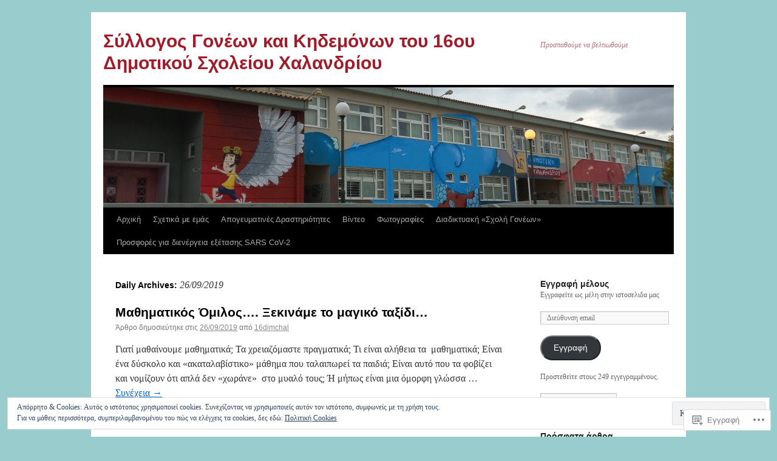

--- FILE ---
content_type: text/html; charset=UTF-8
request_url: https://16dimchal.org/2019/09/26/
body_size: 27135
content:
<!DOCTYPE html>
<html lang="el-GR">
<head>
<meta charset="UTF-8" />
<title>
26 | Σεπτεμβρίου | 2019 | Σύλλογος Γονέων και Κηδεμόνων του 16ου Δημοτικού Σχολείου Χαλανδρίου</title>
<link rel="profile" href="https://gmpg.org/xfn/11" />
<link rel="stylesheet" type="text/css" media="all" href="https://s0.wp.com/wp-content/themes/pub/twentyten/style.css?m=1659017451i&amp;ver=20190507" />
<link rel="pingback" href="https://16dimchal.org/xmlrpc.php">
<meta name='robots' content='max-image-preview:large' />
<meta name="google-site-verification" content="ΔΗΜΟΤΙΚΟ" />
<meta name="msvalidate.01" content="ΔΗΜΟΤΙΚΟ" />

<!-- Async WordPress.com Remote Login -->
<script id="wpcom_remote_login_js">
var wpcom_remote_login_extra_auth = '';
function wpcom_remote_login_remove_dom_node_id( element_id ) {
	var dom_node = document.getElementById( element_id );
	if ( dom_node ) { dom_node.parentNode.removeChild( dom_node ); }
}
function wpcom_remote_login_remove_dom_node_classes( class_name ) {
	var dom_nodes = document.querySelectorAll( '.' + class_name );
	for ( var i = 0; i < dom_nodes.length; i++ ) {
		dom_nodes[ i ].parentNode.removeChild( dom_nodes[ i ] );
	}
}
function wpcom_remote_login_final_cleanup() {
	wpcom_remote_login_remove_dom_node_classes( "wpcom_remote_login_msg" );
	wpcom_remote_login_remove_dom_node_id( "wpcom_remote_login_key" );
	wpcom_remote_login_remove_dom_node_id( "wpcom_remote_login_validate" );
	wpcom_remote_login_remove_dom_node_id( "wpcom_remote_login_js" );
	wpcom_remote_login_remove_dom_node_id( "wpcom_request_access_iframe" );
	wpcom_remote_login_remove_dom_node_id( "wpcom_request_access_styles" );
}

// Watch for messages back from the remote login
window.addEventListener( "message", function( e ) {
	if ( e.origin === "https://r-login.wordpress.com" ) {
		var data = {};
		try {
			data = JSON.parse( e.data );
		} catch( e ) {
			wpcom_remote_login_final_cleanup();
			return;
		}

		if ( data.msg === 'LOGIN' ) {
			// Clean up the login check iframe
			wpcom_remote_login_remove_dom_node_id( "wpcom_remote_login_key" );

			var id_regex = new RegExp( /^[0-9]+$/ );
			var token_regex = new RegExp( /^.*|.*|.*$/ );
			if (
				token_regex.test( data.token )
				&& id_regex.test( data.wpcomid )
			) {
				// We have everything we need to ask for a login
				var script = document.createElement( "script" );
				script.setAttribute( "id", "wpcom_remote_login_validate" );
				script.src = '/remote-login.php?wpcom_remote_login=validate'
					+ '&wpcomid=' + data.wpcomid
					+ '&token=' + encodeURIComponent( data.token )
					+ '&host=' + window.location.protocol
					+ '//' + window.location.hostname
					+ '&postid=2719'
					+ '&is_singular=';
				document.body.appendChild( script );
			}

			return;
		}

		// Safari ITP, not logged in, so redirect
		if ( data.msg === 'LOGIN-REDIRECT' ) {
			window.location = 'https://wordpress.com/log-in?redirect_to=' + window.location.href;
			return;
		}

		// Safari ITP, storage access failed, remove the request
		if ( data.msg === 'LOGIN-REMOVE' ) {
			var css_zap = 'html { -webkit-transition: margin-top 1s; transition: margin-top 1s; } /* 9001 */ html { margin-top: 0 !important; } * html body { margin-top: 0 !important; } @media screen and ( max-width: 782px ) { html { margin-top: 0 !important; } * html body { margin-top: 0 !important; } }';
			var style_zap = document.createElement( 'style' );
			style_zap.type = 'text/css';
			style_zap.appendChild( document.createTextNode( css_zap ) );
			document.body.appendChild( style_zap );

			var e = document.getElementById( 'wpcom_request_access_iframe' );
			e.parentNode.removeChild( e );

			document.cookie = 'wordpress_com_login_access=denied; path=/; max-age=31536000';

			return;
		}

		// Safari ITP
		if ( data.msg === 'REQUEST_ACCESS' ) {
			console.log( 'request access: safari' );

			// Check ITP iframe enable/disable knob
			if ( wpcom_remote_login_extra_auth !== 'safari_itp_iframe' ) {
				return;
			}

			// If we are in a "private window" there is no ITP.
			var private_window = false;
			try {
				var opendb = window.openDatabase( null, null, null, null );
			} catch( e ) {
				private_window = true;
			}

			if ( private_window ) {
				console.log( 'private window' );
				return;
			}

			var iframe = document.createElement( 'iframe' );
			iframe.id = 'wpcom_request_access_iframe';
			iframe.setAttribute( 'scrolling', 'no' );
			iframe.setAttribute( 'sandbox', 'allow-storage-access-by-user-activation allow-scripts allow-same-origin allow-top-navigation-by-user-activation' );
			iframe.src = 'https://r-login.wordpress.com/remote-login.php?wpcom_remote_login=request_access&origin=' + encodeURIComponent( data.origin ) + '&wpcomid=' + encodeURIComponent( data.wpcomid );

			var css = 'html { -webkit-transition: margin-top 1s; transition: margin-top 1s; } /* 9001 */ html { margin-top: 46px !important; } * html body { margin-top: 46px !important; } @media screen and ( max-width: 660px ) { html { margin-top: 71px !important; } * html body { margin-top: 71px !important; } #wpcom_request_access_iframe { display: block; height: 71px !important; } } #wpcom_request_access_iframe { border: 0px; height: 46px; position: fixed; top: 0; left: 0; width: 100%; min-width: 100%; z-index: 99999; background: #23282d; } ';

			var style = document.createElement( 'style' );
			style.type = 'text/css';
			style.id = 'wpcom_request_access_styles';
			style.appendChild( document.createTextNode( css ) );
			document.body.appendChild( style );

			document.body.appendChild( iframe );
		}

		if ( data.msg === 'DONE' ) {
			wpcom_remote_login_final_cleanup();
		}
	}
}, false );

// Inject the remote login iframe after the page has had a chance to load
// more critical resources
window.addEventListener( "DOMContentLoaded", function( e ) {
	var iframe = document.createElement( "iframe" );
	iframe.style.display = "none";
	iframe.setAttribute( "scrolling", "no" );
	iframe.setAttribute( "id", "wpcom_remote_login_key" );
	iframe.src = "https://r-login.wordpress.com/remote-login.php"
		+ "?wpcom_remote_login=key"
		+ "&origin=aHR0cHM6Ly8xNmRpbWNoYWwub3Jn"
		+ "&wpcomid=19560894"
		+ "&time=" + Math.floor( Date.now() / 1000 );
	document.body.appendChild( iframe );
}, false );
</script>
<link rel='dns-prefetch' href='//s0.wp.com' />
<link rel="alternate" type="application/rss+xml" title="Ροή RSS &raquo; Σύλλογος Γονέων και Κηδεμόνων του 16ου Δημοτικού Σχολείου Χαλανδρίου" href="https://16dimchal.org/feed/" />
<link rel="alternate" type="application/rss+xml" title="Κανάλι σχολίων &raquo; Σύλλογος Γονέων και Κηδεμόνων του 16ου Δημοτικού Σχολείου Χαλανδρίου" href="https://16dimchal.org/comments/feed/" />
	<script type="text/javascript">
		/* <![CDATA[ */
		function addLoadEvent(func) {
			var oldonload = window.onload;
			if (typeof window.onload != 'function') {
				window.onload = func;
			} else {
				window.onload = function () {
					oldonload();
					func();
				}
			}
		}
		/* ]]> */
	</script>
	<link crossorigin='anonymous' rel='stylesheet' id='all-css-0-1' href='/wp-content/mu-plugins/widgets/eu-cookie-law/templates/style.css?m=1642463000i&cssminify=yes' type='text/css' media='all' />
<style id='wp-emoji-styles-inline-css'>

	img.wp-smiley, img.emoji {
		display: inline !important;
		border: none !important;
		box-shadow: none !important;
		height: 1em !important;
		width: 1em !important;
		margin: 0 0.07em !important;
		vertical-align: -0.1em !important;
		background: none !important;
		padding: 0 !important;
	}
/*# sourceURL=wp-emoji-styles-inline-css */
</style>
<link crossorigin='anonymous' rel='stylesheet' id='all-css-2-1' href='/wp-content/plugins/gutenberg-core/v22.2.0/build/styles/block-library/style.css?m=1764855221i&cssminify=yes' type='text/css' media='all' />
<style id='wp-block-library-inline-css'>
.has-text-align-justify {
	text-align:justify;
}
.has-text-align-justify{text-align:justify;}

/*# sourceURL=wp-block-library-inline-css */
</style><style id='global-styles-inline-css'>
:root{--wp--preset--aspect-ratio--square: 1;--wp--preset--aspect-ratio--4-3: 4/3;--wp--preset--aspect-ratio--3-4: 3/4;--wp--preset--aspect-ratio--3-2: 3/2;--wp--preset--aspect-ratio--2-3: 2/3;--wp--preset--aspect-ratio--16-9: 16/9;--wp--preset--aspect-ratio--9-16: 9/16;--wp--preset--color--black: #000;--wp--preset--color--cyan-bluish-gray: #abb8c3;--wp--preset--color--white: #fff;--wp--preset--color--pale-pink: #f78da7;--wp--preset--color--vivid-red: #cf2e2e;--wp--preset--color--luminous-vivid-orange: #ff6900;--wp--preset--color--luminous-vivid-amber: #fcb900;--wp--preset--color--light-green-cyan: #7bdcb5;--wp--preset--color--vivid-green-cyan: #00d084;--wp--preset--color--pale-cyan-blue: #8ed1fc;--wp--preset--color--vivid-cyan-blue: #0693e3;--wp--preset--color--vivid-purple: #9b51e0;--wp--preset--color--blue: #0066cc;--wp--preset--color--medium-gray: #666;--wp--preset--color--light-gray: #f1f1f1;--wp--preset--gradient--vivid-cyan-blue-to-vivid-purple: linear-gradient(135deg,rgb(6,147,227) 0%,rgb(155,81,224) 100%);--wp--preset--gradient--light-green-cyan-to-vivid-green-cyan: linear-gradient(135deg,rgb(122,220,180) 0%,rgb(0,208,130) 100%);--wp--preset--gradient--luminous-vivid-amber-to-luminous-vivid-orange: linear-gradient(135deg,rgb(252,185,0) 0%,rgb(255,105,0) 100%);--wp--preset--gradient--luminous-vivid-orange-to-vivid-red: linear-gradient(135deg,rgb(255,105,0) 0%,rgb(207,46,46) 100%);--wp--preset--gradient--very-light-gray-to-cyan-bluish-gray: linear-gradient(135deg,rgb(238,238,238) 0%,rgb(169,184,195) 100%);--wp--preset--gradient--cool-to-warm-spectrum: linear-gradient(135deg,rgb(74,234,220) 0%,rgb(151,120,209) 20%,rgb(207,42,186) 40%,rgb(238,44,130) 60%,rgb(251,105,98) 80%,rgb(254,248,76) 100%);--wp--preset--gradient--blush-light-purple: linear-gradient(135deg,rgb(255,206,236) 0%,rgb(152,150,240) 100%);--wp--preset--gradient--blush-bordeaux: linear-gradient(135deg,rgb(254,205,165) 0%,rgb(254,45,45) 50%,rgb(107,0,62) 100%);--wp--preset--gradient--luminous-dusk: linear-gradient(135deg,rgb(255,203,112) 0%,rgb(199,81,192) 50%,rgb(65,88,208) 100%);--wp--preset--gradient--pale-ocean: linear-gradient(135deg,rgb(255,245,203) 0%,rgb(182,227,212) 50%,rgb(51,167,181) 100%);--wp--preset--gradient--electric-grass: linear-gradient(135deg,rgb(202,248,128) 0%,rgb(113,206,126) 100%);--wp--preset--gradient--midnight: linear-gradient(135deg,rgb(2,3,129) 0%,rgb(40,116,252) 100%);--wp--preset--font-size--small: 13px;--wp--preset--font-size--medium: 20px;--wp--preset--font-size--large: 36px;--wp--preset--font-size--x-large: 42px;--wp--preset--font-family--albert-sans: 'Albert Sans', sans-serif;--wp--preset--font-family--alegreya: Alegreya, serif;--wp--preset--font-family--arvo: Arvo, serif;--wp--preset--font-family--bodoni-moda: 'Bodoni Moda', serif;--wp--preset--font-family--bricolage-grotesque: 'Bricolage Grotesque', sans-serif;--wp--preset--font-family--cabin: Cabin, sans-serif;--wp--preset--font-family--chivo: Chivo, sans-serif;--wp--preset--font-family--commissioner: Commissioner, sans-serif;--wp--preset--font-family--cormorant: Cormorant, serif;--wp--preset--font-family--courier-prime: 'Courier Prime', monospace;--wp--preset--font-family--crimson-pro: 'Crimson Pro', serif;--wp--preset--font-family--dm-mono: 'DM Mono', monospace;--wp--preset--font-family--dm-sans: 'DM Sans', sans-serif;--wp--preset--font-family--dm-serif-display: 'DM Serif Display', serif;--wp--preset--font-family--domine: Domine, serif;--wp--preset--font-family--eb-garamond: 'EB Garamond', serif;--wp--preset--font-family--epilogue: Epilogue, sans-serif;--wp--preset--font-family--fahkwang: Fahkwang, sans-serif;--wp--preset--font-family--figtree: Figtree, sans-serif;--wp--preset--font-family--fira-sans: 'Fira Sans', sans-serif;--wp--preset--font-family--fjalla-one: 'Fjalla One', sans-serif;--wp--preset--font-family--fraunces: Fraunces, serif;--wp--preset--font-family--gabarito: Gabarito, system-ui;--wp--preset--font-family--ibm-plex-mono: 'IBM Plex Mono', monospace;--wp--preset--font-family--ibm-plex-sans: 'IBM Plex Sans', sans-serif;--wp--preset--font-family--ibarra-real-nova: 'Ibarra Real Nova', serif;--wp--preset--font-family--instrument-serif: 'Instrument Serif', serif;--wp--preset--font-family--inter: Inter, sans-serif;--wp--preset--font-family--josefin-sans: 'Josefin Sans', sans-serif;--wp--preset--font-family--jost: Jost, sans-serif;--wp--preset--font-family--libre-baskerville: 'Libre Baskerville', serif;--wp--preset--font-family--libre-franklin: 'Libre Franklin', sans-serif;--wp--preset--font-family--literata: Literata, serif;--wp--preset--font-family--lora: Lora, serif;--wp--preset--font-family--merriweather: Merriweather, serif;--wp--preset--font-family--montserrat: Montserrat, sans-serif;--wp--preset--font-family--newsreader: Newsreader, serif;--wp--preset--font-family--noto-sans-mono: 'Noto Sans Mono', sans-serif;--wp--preset--font-family--nunito: Nunito, sans-serif;--wp--preset--font-family--open-sans: 'Open Sans', sans-serif;--wp--preset--font-family--overpass: Overpass, sans-serif;--wp--preset--font-family--pt-serif: 'PT Serif', serif;--wp--preset--font-family--petrona: Petrona, serif;--wp--preset--font-family--piazzolla: Piazzolla, serif;--wp--preset--font-family--playfair-display: 'Playfair Display', serif;--wp--preset--font-family--plus-jakarta-sans: 'Plus Jakarta Sans', sans-serif;--wp--preset--font-family--poppins: Poppins, sans-serif;--wp--preset--font-family--raleway: Raleway, sans-serif;--wp--preset--font-family--roboto: Roboto, sans-serif;--wp--preset--font-family--roboto-slab: 'Roboto Slab', serif;--wp--preset--font-family--rubik: Rubik, sans-serif;--wp--preset--font-family--rufina: Rufina, serif;--wp--preset--font-family--sora: Sora, sans-serif;--wp--preset--font-family--source-sans-3: 'Source Sans 3', sans-serif;--wp--preset--font-family--source-serif-4: 'Source Serif 4', serif;--wp--preset--font-family--space-mono: 'Space Mono', monospace;--wp--preset--font-family--syne: Syne, sans-serif;--wp--preset--font-family--texturina: Texturina, serif;--wp--preset--font-family--urbanist: Urbanist, sans-serif;--wp--preset--font-family--work-sans: 'Work Sans', sans-serif;--wp--preset--spacing--20: 0.44rem;--wp--preset--spacing--30: 0.67rem;--wp--preset--spacing--40: 1rem;--wp--preset--spacing--50: 1.5rem;--wp--preset--spacing--60: 2.25rem;--wp--preset--spacing--70: 3.38rem;--wp--preset--spacing--80: 5.06rem;--wp--preset--shadow--natural: 6px 6px 9px rgba(0, 0, 0, 0.2);--wp--preset--shadow--deep: 12px 12px 50px rgba(0, 0, 0, 0.4);--wp--preset--shadow--sharp: 6px 6px 0px rgba(0, 0, 0, 0.2);--wp--preset--shadow--outlined: 6px 6px 0px -3px rgb(255, 255, 255), 6px 6px rgb(0, 0, 0);--wp--preset--shadow--crisp: 6px 6px 0px rgb(0, 0, 0);}:where(.is-layout-flex){gap: 0.5em;}:where(.is-layout-grid){gap: 0.5em;}body .is-layout-flex{display: flex;}.is-layout-flex{flex-wrap: wrap;align-items: center;}.is-layout-flex > :is(*, div){margin: 0;}body .is-layout-grid{display: grid;}.is-layout-grid > :is(*, div){margin: 0;}:where(.wp-block-columns.is-layout-flex){gap: 2em;}:where(.wp-block-columns.is-layout-grid){gap: 2em;}:where(.wp-block-post-template.is-layout-flex){gap: 1.25em;}:where(.wp-block-post-template.is-layout-grid){gap: 1.25em;}.has-black-color{color: var(--wp--preset--color--black) !important;}.has-cyan-bluish-gray-color{color: var(--wp--preset--color--cyan-bluish-gray) !important;}.has-white-color{color: var(--wp--preset--color--white) !important;}.has-pale-pink-color{color: var(--wp--preset--color--pale-pink) !important;}.has-vivid-red-color{color: var(--wp--preset--color--vivid-red) !important;}.has-luminous-vivid-orange-color{color: var(--wp--preset--color--luminous-vivid-orange) !important;}.has-luminous-vivid-amber-color{color: var(--wp--preset--color--luminous-vivid-amber) !important;}.has-light-green-cyan-color{color: var(--wp--preset--color--light-green-cyan) !important;}.has-vivid-green-cyan-color{color: var(--wp--preset--color--vivid-green-cyan) !important;}.has-pale-cyan-blue-color{color: var(--wp--preset--color--pale-cyan-blue) !important;}.has-vivid-cyan-blue-color{color: var(--wp--preset--color--vivid-cyan-blue) !important;}.has-vivid-purple-color{color: var(--wp--preset--color--vivid-purple) !important;}.has-black-background-color{background-color: var(--wp--preset--color--black) !important;}.has-cyan-bluish-gray-background-color{background-color: var(--wp--preset--color--cyan-bluish-gray) !important;}.has-white-background-color{background-color: var(--wp--preset--color--white) !important;}.has-pale-pink-background-color{background-color: var(--wp--preset--color--pale-pink) !important;}.has-vivid-red-background-color{background-color: var(--wp--preset--color--vivid-red) !important;}.has-luminous-vivid-orange-background-color{background-color: var(--wp--preset--color--luminous-vivid-orange) !important;}.has-luminous-vivid-amber-background-color{background-color: var(--wp--preset--color--luminous-vivid-amber) !important;}.has-light-green-cyan-background-color{background-color: var(--wp--preset--color--light-green-cyan) !important;}.has-vivid-green-cyan-background-color{background-color: var(--wp--preset--color--vivid-green-cyan) !important;}.has-pale-cyan-blue-background-color{background-color: var(--wp--preset--color--pale-cyan-blue) !important;}.has-vivid-cyan-blue-background-color{background-color: var(--wp--preset--color--vivid-cyan-blue) !important;}.has-vivid-purple-background-color{background-color: var(--wp--preset--color--vivid-purple) !important;}.has-black-border-color{border-color: var(--wp--preset--color--black) !important;}.has-cyan-bluish-gray-border-color{border-color: var(--wp--preset--color--cyan-bluish-gray) !important;}.has-white-border-color{border-color: var(--wp--preset--color--white) !important;}.has-pale-pink-border-color{border-color: var(--wp--preset--color--pale-pink) !important;}.has-vivid-red-border-color{border-color: var(--wp--preset--color--vivid-red) !important;}.has-luminous-vivid-orange-border-color{border-color: var(--wp--preset--color--luminous-vivid-orange) !important;}.has-luminous-vivid-amber-border-color{border-color: var(--wp--preset--color--luminous-vivid-amber) !important;}.has-light-green-cyan-border-color{border-color: var(--wp--preset--color--light-green-cyan) !important;}.has-vivid-green-cyan-border-color{border-color: var(--wp--preset--color--vivid-green-cyan) !important;}.has-pale-cyan-blue-border-color{border-color: var(--wp--preset--color--pale-cyan-blue) !important;}.has-vivid-cyan-blue-border-color{border-color: var(--wp--preset--color--vivid-cyan-blue) !important;}.has-vivid-purple-border-color{border-color: var(--wp--preset--color--vivid-purple) !important;}.has-vivid-cyan-blue-to-vivid-purple-gradient-background{background: var(--wp--preset--gradient--vivid-cyan-blue-to-vivid-purple) !important;}.has-light-green-cyan-to-vivid-green-cyan-gradient-background{background: var(--wp--preset--gradient--light-green-cyan-to-vivid-green-cyan) !important;}.has-luminous-vivid-amber-to-luminous-vivid-orange-gradient-background{background: var(--wp--preset--gradient--luminous-vivid-amber-to-luminous-vivid-orange) !important;}.has-luminous-vivid-orange-to-vivid-red-gradient-background{background: var(--wp--preset--gradient--luminous-vivid-orange-to-vivid-red) !important;}.has-very-light-gray-to-cyan-bluish-gray-gradient-background{background: var(--wp--preset--gradient--very-light-gray-to-cyan-bluish-gray) !important;}.has-cool-to-warm-spectrum-gradient-background{background: var(--wp--preset--gradient--cool-to-warm-spectrum) !important;}.has-blush-light-purple-gradient-background{background: var(--wp--preset--gradient--blush-light-purple) !important;}.has-blush-bordeaux-gradient-background{background: var(--wp--preset--gradient--blush-bordeaux) !important;}.has-luminous-dusk-gradient-background{background: var(--wp--preset--gradient--luminous-dusk) !important;}.has-pale-ocean-gradient-background{background: var(--wp--preset--gradient--pale-ocean) !important;}.has-electric-grass-gradient-background{background: var(--wp--preset--gradient--electric-grass) !important;}.has-midnight-gradient-background{background: var(--wp--preset--gradient--midnight) !important;}.has-small-font-size{font-size: var(--wp--preset--font-size--small) !important;}.has-medium-font-size{font-size: var(--wp--preset--font-size--medium) !important;}.has-large-font-size{font-size: var(--wp--preset--font-size--large) !important;}.has-x-large-font-size{font-size: var(--wp--preset--font-size--x-large) !important;}.has-albert-sans-font-family{font-family: var(--wp--preset--font-family--albert-sans) !important;}.has-alegreya-font-family{font-family: var(--wp--preset--font-family--alegreya) !important;}.has-arvo-font-family{font-family: var(--wp--preset--font-family--arvo) !important;}.has-bodoni-moda-font-family{font-family: var(--wp--preset--font-family--bodoni-moda) !important;}.has-bricolage-grotesque-font-family{font-family: var(--wp--preset--font-family--bricolage-grotesque) !important;}.has-cabin-font-family{font-family: var(--wp--preset--font-family--cabin) !important;}.has-chivo-font-family{font-family: var(--wp--preset--font-family--chivo) !important;}.has-commissioner-font-family{font-family: var(--wp--preset--font-family--commissioner) !important;}.has-cormorant-font-family{font-family: var(--wp--preset--font-family--cormorant) !important;}.has-courier-prime-font-family{font-family: var(--wp--preset--font-family--courier-prime) !important;}.has-crimson-pro-font-family{font-family: var(--wp--preset--font-family--crimson-pro) !important;}.has-dm-mono-font-family{font-family: var(--wp--preset--font-family--dm-mono) !important;}.has-dm-sans-font-family{font-family: var(--wp--preset--font-family--dm-sans) !important;}.has-dm-serif-display-font-family{font-family: var(--wp--preset--font-family--dm-serif-display) !important;}.has-domine-font-family{font-family: var(--wp--preset--font-family--domine) !important;}.has-eb-garamond-font-family{font-family: var(--wp--preset--font-family--eb-garamond) !important;}.has-epilogue-font-family{font-family: var(--wp--preset--font-family--epilogue) !important;}.has-fahkwang-font-family{font-family: var(--wp--preset--font-family--fahkwang) !important;}.has-figtree-font-family{font-family: var(--wp--preset--font-family--figtree) !important;}.has-fira-sans-font-family{font-family: var(--wp--preset--font-family--fira-sans) !important;}.has-fjalla-one-font-family{font-family: var(--wp--preset--font-family--fjalla-one) !important;}.has-fraunces-font-family{font-family: var(--wp--preset--font-family--fraunces) !important;}.has-gabarito-font-family{font-family: var(--wp--preset--font-family--gabarito) !important;}.has-ibm-plex-mono-font-family{font-family: var(--wp--preset--font-family--ibm-plex-mono) !important;}.has-ibm-plex-sans-font-family{font-family: var(--wp--preset--font-family--ibm-plex-sans) !important;}.has-ibarra-real-nova-font-family{font-family: var(--wp--preset--font-family--ibarra-real-nova) !important;}.has-instrument-serif-font-family{font-family: var(--wp--preset--font-family--instrument-serif) !important;}.has-inter-font-family{font-family: var(--wp--preset--font-family--inter) !important;}.has-josefin-sans-font-family{font-family: var(--wp--preset--font-family--josefin-sans) !important;}.has-jost-font-family{font-family: var(--wp--preset--font-family--jost) !important;}.has-libre-baskerville-font-family{font-family: var(--wp--preset--font-family--libre-baskerville) !important;}.has-libre-franklin-font-family{font-family: var(--wp--preset--font-family--libre-franklin) !important;}.has-literata-font-family{font-family: var(--wp--preset--font-family--literata) !important;}.has-lora-font-family{font-family: var(--wp--preset--font-family--lora) !important;}.has-merriweather-font-family{font-family: var(--wp--preset--font-family--merriweather) !important;}.has-montserrat-font-family{font-family: var(--wp--preset--font-family--montserrat) !important;}.has-newsreader-font-family{font-family: var(--wp--preset--font-family--newsreader) !important;}.has-noto-sans-mono-font-family{font-family: var(--wp--preset--font-family--noto-sans-mono) !important;}.has-nunito-font-family{font-family: var(--wp--preset--font-family--nunito) !important;}.has-open-sans-font-family{font-family: var(--wp--preset--font-family--open-sans) !important;}.has-overpass-font-family{font-family: var(--wp--preset--font-family--overpass) !important;}.has-pt-serif-font-family{font-family: var(--wp--preset--font-family--pt-serif) !important;}.has-petrona-font-family{font-family: var(--wp--preset--font-family--petrona) !important;}.has-piazzolla-font-family{font-family: var(--wp--preset--font-family--piazzolla) !important;}.has-playfair-display-font-family{font-family: var(--wp--preset--font-family--playfair-display) !important;}.has-plus-jakarta-sans-font-family{font-family: var(--wp--preset--font-family--plus-jakarta-sans) !important;}.has-poppins-font-family{font-family: var(--wp--preset--font-family--poppins) !important;}.has-raleway-font-family{font-family: var(--wp--preset--font-family--raleway) !important;}.has-roboto-font-family{font-family: var(--wp--preset--font-family--roboto) !important;}.has-roboto-slab-font-family{font-family: var(--wp--preset--font-family--roboto-slab) !important;}.has-rubik-font-family{font-family: var(--wp--preset--font-family--rubik) !important;}.has-rufina-font-family{font-family: var(--wp--preset--font-family--rufina) !important;}.has-sora-font-family{font-family: var(--wp--preset--font-family--sora) !important;}.has-source-sans-3-font-family{font-family: var(--wp--preset--font-family--source-sans-3) !important;}.has-source-serif-4-font-family{font-family: var(--wp--preset--font-family--source-serif-4) !important;}.has-space-mono-font-family{font-family: var(--wp--preset--font-family--space-mono) !important;}.has-syne-font-family{font-family: var(--wp--preset--font-family--syne) !important;}.has-texturina-font-family{font-family: var(--wp--preset--font-family--texturina) !important;}.has-urbanist-font-family{font-family: var(--wp--preset--font-family--urbanist) !important;}.has-work-sans-font-family{font-family: var(--wp--preset--font-family--work-sans) !important;}
/*# sourceURL=global-styles-inline-css */
</style>

<style id='classic-theme-styles-inline-css'>
/*! This file is auto-generated */
.wp-block-button__link{color:#fff;background-color:#32373c;border-radius:9999px;box-shadow:none;text-decoration:none;padding:calc(.667em + 2px) calc(1.333em + 2px);font-size:1.125em}.wp-block-file__button{background:#32373c;color:#fff;text-decoration:none}
/*# sourceURL=/wp-includes/css/classic-themes.min.css */
</style>
<link crossorigin='anonymous' rel='stylesheet' id='all-css-4-1' href='/_static/??-eJyNT0kOwjAM/BCu1YKgHBBv6WJCIGmi2KX095giNiFVXCx7NIsHhwhN6IQ6weh6YzvGJtQuNGfGIsvLLAe2PjqCRJdsha1leTGAZXSUNcwL/DDyPby9EinuYyV3hqfWVuTIK21ONtjWkKicnzsIXeclUWOgrmMiZtDpbe9BjprFP7oHjLGvUQYFRkXx0ek/7lQcpsy5pxKpqdHVTFXe55zIUAB9pRIbuq8DDq6y6S7d+12+LvNyWRTbzekGiYipTQ==&cssminify=yes' type='text/css' media='all' />
<style id='jetpack-global-styles-frontend-style-inline-css'>
:root { --font-headings: unset; --font-base: unset; --font-headings-default: -apple-system,BlinkMacSystemFont,"Segoe UI",Roboto,Oxygen-Sans,Ubuntu,Cantarell,"Helvetica Neue",sans-serif; --font-base-default: -apple-system,BlinkMacSystemFont,"Segoe UI",Roboto,Oxygen-Sans,Ubuntu,Cantarell,"Helvetica Neue",sans-serif;}
/*# sourceURL=jetpack-global-styles-frontend-style-inline-css */
</style>
<link crossorigin='anonymous' rel='stylesheet' id='all-css-6-1' href='/wp-content/themes/h4/global.css?m=1420737423i&cssminify=yes' type='text/css' media='all' />
<script type="text/javascript" id="wpcom-actionbar-placeholder-js-extra">
/* <![CDATA[ */
var actionbardata = {"siteID":"19560894","postID":"0","siteURL":"https://16dimchal.org","xhrURL":"https://16dimchal.org/wp-admin/admin-ajax.php","nonce":"4a5cf0d19d","isLoggedIn":"","statusMessage":"","subsEmailDefault":"instantly","proxyScriptUrl":"https://s0.wp.com/wp-content/js/wpcom-proxy-request.js?m=1513050504i&amp;ver=20211021","i18n":{"followedText":"\u039d\u03ad\u03b1 \u03ac\u03c1\u03b8\u03c1\u03b1 \u03b1\u03c0\u03cc \u03b1\u03c5\u03c4\u03cc\u03bd \u03c4\u03bf\u03bd \u03b9\u03c3\u03c4\u03cc\u03c4\u03bf\u03c0\u03bf \u03b8\u03b1 \u03b5\u03bc\u03c6\u03b1\u03bd\u03af\u03b6\u03bf\u03bd\u03c4\u03b1\u03b9 \u03c4\u03ce\u03c1\u03b1 \u03c3\u03c4\u03bf\u03bd \u003Ca href=\"https://wordpress.com/reader\"\u003E\u0391\u03bd\u03b1\u03b3\u03bd\u03ce\u03c3\u03c4\u03b7\u003C/a\u003E","foldBar":"\u03a3\u03cd\u03bc\u03c0\u03c4\u03c5\u03be\u03b7 \u03bc\u03c0\u03ac\u03c1\u03b1\u03c2","unfoldBar":"\u0386\u03bd\u03bf\u03b9\u03b3\u03bc\u03b1","shortLinkCopied":"\u039f \u03c3\u03cd\u03bd\u03b4\u03b5\u03c3\u03bc\u03bf\u03c2 \u03bc\u03b9\u03ba\u03c1\u03bf\u03cd URL \u03b1\u03bd\u03c4\u03b9\u03b3\u03c1\u03ac\u03c6\u03b7\u03ba\u03b5 \u03c3\u03c4\u03bf \u03c0\u03c1\u03cc\u03c7\u03b5\u03b9\u03c1\u03bf."}};
//# sourceURL=wpcom-actionbar-placeholder-js-extra
/* ]]> */
</script>
<script type="text/javascript" id="jetpack-mu-wpcom-settings-js-before">
/* <![CDATA[ */
var JETPACK_MU_WPCOM_SETTINGS = {"assetsUrl":"https://s0.wp.com/wp-content/mu-plugins/jetpack-mu-wpcom-plugin/moon/jetpack_vendor/automattic/jetpack-mu-wpcom/src/build/"};
//# sourceURL=jetpack-mu-wpcom-settings-js-before
/* ]]> */
</script>
<script crossorigin='anonymous' type='text/javascript'  src='/_static/??/wp-content/js/rlt-proxy.js,/wp-content/blog-plugins/wordads-classes/js/cmp/v2/cmp-non-gdpr.js?m=1720530689j'></script>
<script type="text/javascript" id="rlt-proxy-js-after">
/* <![CDATA[ */
	rltInitialize( {"token":null,"iframeOrigins":["https:\/\/widgets.wp.com"]} );
//# sourceURL=rlt-proxy-js-after
/* ]]> */
</script>
<link rel="EditURI" type="application/rsd+xml" title="RSD" href="https://16dimchal.wordpress.com/xmlrpc.php?rsd" />
<meta name="generator" content="WordPress.com" />

<!-- Jetpack Open Graph Tags -->
<meta property="og:type" content="website" />
<meta property="og:title" content="26/09/2019 – Σύλλογος Γονέων και Κηδεμόνων του 16ου Δημοτικού Σχολείου Χαλανδρίου" />
<meta property="og:site_name" content="Σύλλογος Γονέων και Κηδεμόνων του 16ου Δημοτικού Σχολείου Χαλανδρίου" />
<meta property="og:image" content="https://s0.wp.com/i/blank.jpg?m=1383295312i" />
<meta property="og:image:width" content="200" />
<meta property="og:image:height" content="200" />
<meta property="og:image:alt" content="" />
<meta property="og:locale" content="el_GR" />

<!-- End Jetpack Open Graph Tags -->
<link rel="shortcut icon" type="image/x-icon" href="https://s0.wp.com/i/favicon.ico?m=1713425267i" sizes="16x16 24x24 32x32 48x48" />
<link rel="icon" type="image/x-icon" href="https://s0.wp.com/i/favicon.ico?m=1713425267i" sizes="16x16 24x24 32x32 48x48" />
<link rel="apple-touch-icon" href="https://s0.wp.com/i/webclip.png?m=1713868326i" />
<link rel='openid.server' href='https://16dimchal.org/?openidserver=1' />
<link rel='openid.delegate' href='https://16dimchal.org/' />
<link rel="search" type="application/opensearchdescription+xml" href="https://16dimchal.org/osd.xml" title="Σύλλογος Γονέων και Κηδεμόνων του 16ου Δημοτικού Σχολείου Χαλανδρίου" />
<link rel="search" type="application/opensearchdescription+xml" href="https://s1.wp.com/opensearch.xml" title="WordPress.com" />
<meta name="theme-color" content="#99cccc" />
		<style type="text/css">
			.recentcomments a {
				display: inline !important;
				padding: 0 !important;
				margin: 0 !important;
			}

			table.recentcommentsavatartop img.avatar, table.recentcommentsavatarend img.avatar {
				border: 0px;
				margin: 0;
			}

			table.recentcommentsavatartop a, table.recentcommentsavatarend a {
				border: 0px !important;
				background-color: transparent !important;
			}

			td.recentcommentsavatarend, td.recentcommentsavatartop {
				padding: 0px 0px 1px 0px;
				margin: 0px;
			}

			td.recentcommentstextend {
				border: none !important;
				padding: 0px 0px 2px 10px;
			}

			.rtl td.recentcommentstextend {
				padding: 0px 10px 2px 0px;
			}

			td.recentcommentstexttop {
				border: none;
				padding: 0px 0px 0px 10px;
			}

			.rtl td.recentcommentstexttop {
				padding: 0px 10px 0px 0px;
			}
		</style>
		<meta name="description" content="3 posts published by 16dimchal on September 26, 2019" />
		<style type="text/css" id="twentyten-header-css">
					#site-title a,
			#site-description {
				color: #a11b29 !important;
			}
				</style>
	<style type="text/css" id="custom-background-css">
body.custom-background { background-color: #99cccc; }
</style>
			<script type="text/javascript">

			window.doNotSellCallback = function() {

				var linkElements = [
					'a[href="https://wordpress.com/?ref=footer_blog"]',
					'a[href="https://wordpress.com/?ref=footer_website"]',
					'a[href="https://wordpress.com/?ref=vertical_footer"]',
					'a[href^="https://wordpress.com/?ref=footer_segment_"]',
				].join(',');

				var dnsLink = document.createElement( 'a' );
				dnsLink.href = 'https://wordpress.com/el/advertising-program-optout/';
				dnsLink.classList.add( 'do-not-sell-link' );
				dnsLink.rel = 'nofollow';
				dnsLink.style.marginLeft = '0.5em';
				dnsLink.textContent = 'Μην πουλήσετε ή μοιραστείτε τις προσωπικές μου πληροφορίες';

				var creditLinks = document.querySelectorAll( linkElements );

				if ( 0 === creditLinks.length ) {
					return false;
				}

				Array.prototype.forEach.call( creditLinks, function( el ) {
					el.insertAdjacentElement( 'afterend', dnsLink );
				});

				return true;
			};

		</script>
		<style type="text/css" id="custom-colors-css">#access ul li.current_page_item > a, #access ul li.current_page_parent > a, #access ul li.current-menu-ancestor > a, #access ul li.current-menu-item > a, #access ul li.current-menu-parent > a { color: #FFFFFF;}
#access li:hover > a, #access ul ul *:hover > a { fg2: #ffffff;}
#access a { color: #AAAAAA;}
.entry-meta a:link, .entry-utility a:link { color: #888888;}
body { background-color: #99cccc;}
#access, #access ul ul a { background-color: #000000;}
#access li:hover > a, #access ul ul *:hover > a { background-color: #333333;}
a:link, a:visited, .jetpack_widget_social_icons a:visited, .widget_wpcom_social_media_icons_widget a:visited { color: #0066CC;}
.home .sticky { background-color: #0066CC;}
.home .sticky { background-color: rgba( 0, 102, 204, 0.05 );}
.home .sticky .page-link a { background-color: #0066CC;}
.home .sticky .page-link a { background-color: rgba( 0, 102, 204, 0.2 );}
a:hover, a:focus, a:active { color: #D91B02;}
.entry-title a:active, .entry-title a:hover { color: #D91B02;}
.page-title a:active, .page-title a:hover { color: #D91B02;}
.entry-meta a:hover, .entry-utility a:hover { color: #D91B02;}
.navigation a:active, .navigation a:hover { color: #D91B02;}
.comment-meta a:active, .comment-meta a:hover { color: #D91B02;}
.reply a:hover, a.comment-edit-link:hover { color: #D91B02;}
.page-link a:active, .page-link a:hover { color: #D91B02;}
</style>
<script type="text/javascript">
	window.google_analytics_uacct = "UA-52447-2";
</script>

<script type="text/javascript">
	var _gaq = _gaq || [];
	_gaq.push(['_setAccount', 'UA-52447-2']);
	_gaq.push(['_gat._anonymizeIp']);
	_gaq.push(['_setDomainName', 'none']);
	_gaq.push(['_setAllowLinker', true]);
	_gaq.push(['_initData']);
	_gaq.push(['_trackPageview']);

	(function() {
		var ga = document.createElement('script'); ga.type = 'text/javascript'; ga.async = true;
		ga.src = ('https:' == document.location.protocol ? 'https://ssl' : 'http://www') + '.google-analytics.com/ga.js';
		(document.getElementsByTagName('head')[0] || document.getElementsByTagName('body')[0]).appendChild(ga);
	})();
</script>
<link crossorigin='anonymous' rel='stylesheet' id='all-css-0-3' href='/_static/??-eJyVjkEKwkAMRS9kG2rR4kI8irTpIGknyTCZ0OtXsRXc6fJ9Ho8PS6pQpQQpwF6l6A8SgymU1OO8MbCqwJ0EYYiKs4EtlEKu0ewAvxdYR4/BAPusbiF+pH34N/i+5BRHMB8MM6VC+pS/qGaSV/nG16Y7tZfu3DbHaQXdH15M&cssminify=yes' type='text/css' media='all' />
</head>

<body class="archive date custom-background wp-theme-pubtwentyten customizer-styles-applied single-author jetpack-reblog-enabled">
<div id="wrapper" class="hfeed">
	<div id="header">
		<div id="masthead">
			<div id="branding" role="banner">
								<div id="site-title">
					<span>
						<a href="https://16dimchal.org/" title="Σύλλογος Γονέων και Κηδεμόνων του 16ου Δημοτικού Σχολείου Χαλανδρίου" rel="home">Σύλλογος Γονέων και Κηδεμόνων του 16ου Δημοτικού Σχολείου Χαλανδρίου</a>
					</span>
				</div>
				<div id="site-description">Προσπαθούμε να βελτιωθούμε</div>

									<a class="home-link" href="https://16dimchal.org/" title="Σύλλογος Γονέων και Κηδεμόνων του 16ου Δημοτικού Σχολείου Χαλανδρίου" rel="home">
						<img src="https://16dimchal.org/wp-content/uploads/2022/11/cropped-20221112_091604.jpg" width="940" height="198" alt="" />
					</a>
								</div><!-- #branding -->

			<div id="access" role="navigation">
								<div class="skip-link screen-reader-text"><a href="#content" title="Μετάβαση στο περιεχόμενο">Μετάβαση στο περιεχόμενο</a></div>
				<div class="menu-header"><ul id="menu-menu-1" class="menu"><li id="menu-item-4216" class="menu-item menu-item-type-custom menu-item-object-custom menu-item-home menu-item-4216"><a href="https://16dimchal.org/">Αρχική</a></li>
<li id="menu-item-4222" class="menu-item menu-item-type-post_type menu-item-object-page menu-item-home menu-item-4222"><a href="https://16dimchal.org/about/">Σχετικά με εμάς</a></li>
<li id="menu-item-4217" class="menu-item menu-item-type-post_type menu-item-object-page menu-item-4217"><a href="https://16dimchal.org/%ce%b1%cf%80%ce%bf%ce%b3%ce%b5%cf%85%ce%bc%ce%b1%cf%84%ce%b9%ce%bd%ce%ad%cf%82-%ce%b4%cf%81%ce%b1%cf%83%cf%84%ce%b7%cf%81%ce%b9%cf%8c%cf%84%ce%b7%cf%84%ce%b5%cf%82/">Απογευματινές Δραστηριότητες</a></li>
<li id="menu-item-4218" class="menu-item menu-item-type-post_type menu-item-object-page menu-item-4218"><a href="https://16dimchal.org/%ce%b2%ce%af%ce%bd%cf%84%ce%b5%ce%bf/">Βίντεο</a></li>
<li id="menu-item-4223" class="menu-item menu-item-type-post_type menu-item-object-page menu-item-4223"><a href="https://16dimchal.org/%cf%86%cf%89%cf%84%ce%bf%ce%b3%cf%81%ce%b1%cf%86%ce%b9%ce%b5%cf%82-%ce%b2%ce%b9%ce%bd%cf%84%ce%b5%ce%bf/">Φωτογραφίες</a></li>
<li id="menu-item-4219" class="menu-item menu-item-type-post_type menu-item-object-page menu-item-4219"><a href="https://16dimchal.org/%ce%b4%ce%b9%ce%b1%ce%b4%ce%b9%ce%ba%cf%84%cf%85%ce%b1%ce%ba%ce%ae-%cf%83%cf%87%ce%bf%ce%bb%ce%ae-%ce%b3%ce%bf%ce%bd%ce%ad%cf%89%ce%bd/">Διαδικτυακή «Σχολή Γονέων»</a></li>
<li id="menu-item-4221" class="menu-item menu-item-type-post_type menu-item-object-page menu-item-4221"><a href="https://16dimchal.org/%cf%80%cf%81%ce%bf%cf%83%cf%86%ce%bf%cf%81%ce%ad%cf%82-%ce%b3%ce%b9%ce%b1-%ce%b4%ce%b9%ce%b5%ce%bd%ce%ad%cf%81%ce%b3%ce%b5%ce%b9%ce%b1-%ce%b5%ce%be%ce%ad%cf%84%ce%b1%cf%83%ce%b7%cf%82-sars-cov-2/">Προσφορές για διενέργεια εξέτασης SARS CoV-2</a></li>
</ul></div>			</div><!-- #access -->
		</div><!-- #masthead -->
	</div><!-- #header -->

	<div id="main">

		<div id="container">
			<div id="content" role="main">


			<h1 class="page-title">
			Daily Archives: <span>26/09/2019</span>			</h1>





	
			<div id="post-2719" class="post-2719 post type-post status-publish format-standard hentry category-26239747">
			<h2 class="entry-title"><a href="https://16dimchal.org/2019/09/26/%ce%bc%ce%b1%ce%b8%ce%b7%ce%bc%ce%b1%cf%84%ce%b9%ce%ba%cf%8c%cf%82-%cf%8c%ce%bc%ce%b9%ce%bb%ce%bf%cf%82-%ce%be%ce%b5%ce%ba%ce%b9%ce%bd%ce%ac%ce%bc%ce%b5-%cf%84%ce%bf-%ce%bc/" rel="bookmark">Μαθηματικός Όμιλος&#8230;.                         Ξεκινάμε το μαγικό&nbsp;ταξίδι&#8230;</a></h2>

			<div class="entry-meta">
				<span class="meta-prep meta-prep-author">Άρθρο δημοσιεύτηκε στις</span> <a href="https://16dimchal.org/2019/09/26/%ce%bc%ce%b1%ce%b8%ce%b7%ce%bc%ce%b1%cf%84%ce%b9%ce%ba%cf%8c%cf%82-%cf%8c%ce%bc%ce%b9%ce%bb%ce%bf%cf%82-%ce%be%ce%b5%ce%ba%ce%b9%ce%bd%ce%ac%ce%bc%ce%b5-%cf%84%ce%bf-%ce%bc/" title="23:21" rel="bookmark"><span class="entry-date">26/09/2019</span></a> <span class="meta-sep">από</span> <span class="author vcard"><a class="url fn n" href="https://16dimchal.org/author/16dimchal/" title="Δείτε όλα τα άρθρα του/της 16dimchal">16dimchal</a></span>			</div><!-- .entry-meta -->

					<div class="entry-summary">
				<p>Γιατί μαθαίνουμε μαθηματικά; Τα χρειαζόμαστε πραγματικά; Τι είναι αλήθεια τα  μαθηματικά; Είναι ένα δύσκολο και «ακαταλαβίστικο» μάθημα που ταλαιπωρεί τα παιδιά; Είναι αυτό που τα φοβίζει και νομίζουν ότι απλά δεν «χωράνε»  στο μυαλό τους; Ή μήπως είναι μια όμορφη γλώσσα &hellip; <a href="https://16dimchal.org/2019/09/26/%ce%bc%ce%b1%ce%b8%ce%b7%ce%bc%ce%b1%cf%84%ce%b9%ce%ba%cf%8c%cf%82-%cf%8c%ce%bc%ce%b9%ce%bb%ce%bf%cf%82-%ce%be%ce%b5%ce%ba%ce%b9%ce%bd%ce%ac%ce%bc%ce%b5-%cf%84%ce%bf-%ce%bc/">Συνέχεια <span class="meta-nav">&rarr;</span></a></p>
			</div><!-- .entry-summary -->
	
			<div class="entry-utility">
													<span class="cat-links">
						<span class="entry-utility-prep entry-utility-prep-cat-links">Άρθρο δημοσιεύτηκε σε</span> <a href="https://16dimchal.org/category/%ce%b4%ce%b9%ce%b1%cf%86%ce%bf%cf%81%ce%b1-%ce%bd%ce%b5%ce%b1/" rel="category tag">ΔΙΑΦΟΡΑ ΝΕΑ</a>					</span>
					<span class="meta-sep">|</span>
				
				
				<span class="comments-link"><a href="https://16dimchal.org/2019/09/26/%ce%bc%ce%b1%ce%b8%ce%b7%ce%bc%ce%b1%cf%84%ce%b9%ce%ba%cf%8c%cf%82-%cf%8c%ce%bc%ce%b9%ce%bb%ce%bf%cf%82-%ce%be%ce%b5%ce%ba%ce%b9%ce%bd%ce%ac%ce%bc%ce%b5-%cf%84%ce%bf-%ce%bc/#respond">Σχολιάστε</a></span>

							</div><!-- .entry-utility -->
		</div><!-- #post-2719 -->

		
	

	
			<div id="post-2705" class="post-2705 post type-post status-publish format-standard hentry category-26239747">
			<h2 class="entry-title"><a href="https://16dimchal.org/2019/09/26/%cf%83%ce%b5%ce%bc%ce%b9%ce%bd%ce%ac%cf%81%ce%b9%ce%bf-%cf%81%ce%b1%cf%80%cf%84%ce%b9%ce%ba%ce%b7%cf%83/" rel="bookmark">Σεμινάριο ΡΑΠΤΙΚΗΣ</a></h2>

			<div class="entry-meta">
				<span class="meta-prep meta-prep-author">Άρθρο δημοσιεύτηκε στις</span> <a href="https://16dimchal.org/2019/09/26/%cf%83%ce%b5%ce%bc%ce%b9%ce%bd%ce%ac%cf%81%ce%b9%ce%bf-%cf%81%ce%b1%cf%80%cf%84%ce%b9%ce%ba%ce%b7%cf%83/" title="22:22" rel="bookmark"><span class="entry-date">26/09/2019</span></a> <span class="meta-sep">από</span> <span class="author vcard"><a class="url fn n" href="https://16dimchal.org/author/16dimchal/" title="Δείτε όλα τα άρθρα του/της 16dimchal">16dimchal</a></span>			</div><!-- .entry-meta -->

					<div class="entry-summary">
				<p>Η ραπτική είναι δημιουργία, φαντασία και έκφραση… Είναι αγάπη για το χειροποίητο είτε αυτό είναι ένα ρούχο, μια τσάντα είτε ακόμα ένα αξεσουάρ…Φέτος λοιπόν μαζί με τα παιδιά θα ανακαλύψουμε ικανότητες και δεξιότητες που θα οδηγήσουν σε εξαίρετα δημιουργήματα….θα σχεδιάσουμε &hellip; <a href="https://16dimchal.org/2019/09/26/%cf%83%ce%b5%ce%bc%ce%b9%ce%bd%ce%ac%cf%81%ce%b9%ce%bf-%cf%81%ce%b1%cf%80%cf%84%ce%b9%ce%ba%ce%b7%cf%83/">Συνέχεια <span class="meta-nav">&rarr;</span></a></p>
			</div><!-- .entry-summary -->
	
			<div class="entry-utility">
													<span class="cat-links">
						<span class="entry-utility-prep entry-utility-prep-cat-links">Άρθρο δημοσιεύτηκε σε</span> <a href="https://16dimchal.org/category/%ce%b4%ce%b9%ce%b1%cf%86%ce%bf%cf%81%ce%b1-%ce%bd%ce%b5%ce%b1/" rel="category tag">ΔΙΑΦΟΡΑ ΝΕΑ</a>					</span>
					<span class="meta-sep">|</span>
				
				
				<span class="comments-link"><a href="https://16dimchal.org/2019/09/26/%cf%83%ce%b5%ce%bc%ce%b9%ce%bd%ce%ac%cf%81%ce%b9%ce%bf-%cf%81%ce%b1%cf%80%cf%84%ce%b9%ce%ba%ce%b7%cf%83/#respond">Σχολιάστε</a></span>

							</div><!-- .entry-utility -->
		</div><!-- #post-2705 -->

		
	

	
			<div id="post-2698" class="post-2698 post type-post status-publish format-standard hentry category-26239747">
			<h2 class="entry-title"><a href="https://16dimchal.org/2019/09/26/%cf%80%ce%b1%cf%81%ce%b1%cf%83%ce%ba%ce%b5%cf%85%ce%ae-27-9-free-week-%cf%83%cf%85%ce%bd%ce%b5%cf%87%ce%af%ce%b6%ce%bf%cf%85%ce%bc%ce%b5/" rel="bookmark">Δραστηριότητες Παρασκευή 27/9&#8230;Free Week &#8230;συνεχίζουμε&#8230;</a></h2>

			<div class="entry-meta">
				<span class="meta-prep meta-prep-author">Άρθρο δημοσιεύτηκε στις</span> <a href="https://16dimchal.org/2019/09/26/%cf%80%ce%b1%cf%81%ce%b1%cf%83%ce%ba%ce%b5%cf%85%ce%ae-27-9-free-week-%cf%83%cf%85%ce%bd%ce%b5%cf%87%ce%af%ce%b6%ce%bf%cf%85%ce%bc%ce%b5/" title="22:13" rel="bookmark"><span class="entry-date">26/09/2019</span></a> <span class="meta-sep">από</span> <span class="author vcard"><a class="url fn n" href="https://16dimchal.org/author/16dimchal/" title="Δείτε όλα τα άρθρα του/της 16dimchal">16dimchal</a></span>			</div><!-- .entry-meta -->

					<div class="entry-summary">
				<p>Αύριο, Παρασκευή 27 Σεπτεμβρίου, συνεχίζεται η δοκιμαστική εβδομάδα για παιδιά αλλά και για μεγάλους: Σεμινάριο Νοηματικής στις 19:00 (τμήμα ενηλίκων). &nbsp; Ραπτική στις 19:00 (τμήμα ενηλίκων). &nbsp; Θεατρική Ομάδα στις 18:00 (τάξεις α&#8217;, β&#8217;, γ&#8217;) και στις 19:00 (τάξεις δ&#8217;, &hellip; <a href="https://16dimchal.org/2019/09/26/%cf%80%ce%b1%cf%81%ce%b1%cf%83%ce%ba%ce%b5%cf%85%ce%ae-27-9-free-week-%cf%83%cf%85%ce%bd%ce%b5%cf%87%ce%af%ce%b6%ce%bf%cf%85%ce%bc%ce%b5/">Συνέχεια <span class="meta-nav">&rarr;</span></a></p>
			</div><!-- .entry-summary -->
	
			<div class="entry-utility">
													<span class="cat-links">
						<span class="entry-utility-prep entry-utility-prep-cat-links">Άρθρο δημοσιεύτηκε σε</span> <a href="https://16dimchal.org/category/%ce%b4%ce%b9%ce%b1%cf%86%ce%bf%cf%81%ce%b1-%ce%bd%ce%b5%ce%b1/" rel="category tag">ΔΙΑΦΟΡΑ ΝΕΑ</a>					</span>
					<span class="meta-sep">|</span>
				
				
				<span class="comments-link"><a href="https://16dimchal.org/2019/09/26/%cf%80%ce%b1%cf%81%ce%b1%cf%83%ce%ba%ce%b5%cf%85%ce%ae-27-9-free-week-%cf%83%cf%85%ce%bd%ce%b5%cf%87%ce%af%ce%b6%ce%bf%cf%85%ce%bc%ce%b5/#respond">Σχολιάστε</a></span>

							</div><!-- .entry-utility -->
		</div><!-- #post-2698 -->

		
	


			</div><!-- #content -->
		</div><!-- #container -->


		<div id="primary" class="widget-area" role="complementary">
						<ul class="xoxo">

<li id="blog_subscription-3" class="widget-container widget_blog_subscription jetpack_subscription_widget"><h3 class="widget-title"><label for="subscribe-field">Εγγραφή μέλους</label></h3>

			<div class="wp-block-jetpack-subscriptions__container">
			<form
				action="https://subscribe.wordpress.com"
				method="post"
				accept-charset="utf-8"
				data-blog="19560894"
				data-post_access_level="everybody"
				id="subscribe-blog"
			>
				<p>Εγγραφείτε ως μέλη στην ιστοσελιδα μας</p>
				<p id="subscribe-email">
					<label
						id="subscribe-field-label"
						for="subscribe-field"
						class="screen-reader-text"
					>
						Διεύθυνση Email:					</label>

					<input
							type="email"
							name="email"
							autocomplete="email"
							
							style="width: 95%; padding: 1px 10px"
							placeholder="Διεύθυνση email"
							value=""
							id="subscribe-field"
							required
						/>				</p>

				<p id="subscribe-submit"
									>
					<input type="hidden" name="action" value="subscribe"/>
					<input type="hidden" name="blog_id" value="19560894"/>
					<input type="hidden" name="source" value="https://16dimchal.org/2019/09/26/"/>
					<input type="hidden" name="sub-type" value="widget"/>
					<input type="hidden" name="redirect_fragment" value="subscribe-blog"/>
					<input type="hidden" id="_wpnonce" name="_wpnonce" value="4c6a826ad0" />					<button type="submit"
													class="wp-block-button__link"
																	>
						Εγγραφή					</button>
				</p>
			</form>
							<div class="wp-block-jetpack-subscriptions__subscount">
					Προστεθείτε στους 249 εγγεγραμμένους.				</div>
						</div>
			
</li><li id="search-2" class="widget-container widget_search"><form role="search" method="get" id="searchform" class="searchform" action="https://16dimchal.org/">
				<div>
					<label class="screen-reader-text" for="s">Αναζήτηση για:</label>
					<input type="text" value="" name="s" id="s" />
					<input type="submit" id="searchsubmit" value="Αναζήτηση" />
				</div>
			</form></li>
		<li id="recent-posts-2" class="widget-container widget_recent_entries">
		<h3 class="widget-title">Πρόσφατα άρθρα</h3>
		<ul>
											<li>
					<a href="https://16dimchal.org/2025/12/24/%ce%b5%cf%85%cf%87%ce%ad%cf%82-%ce%b3%ce%b9%ce%b1-%ce%ba%ce%b1%ce%bb%ce%ac-%cf%87%cf%81%ce%b9%cf%83%cf%84%ce%bf%cf%8d%ce%b3%ce%b5%ce%bd%ce%bd%ce%b1-%ce%ba%ce%b1%ce%b9-%ce%ba%ce%b1%ce%bb%ce%ae/">Ευχές για Καλά Χριστούγεννα και Καλή&nbsp;Χρονιά!</a>
									</li>
											<li>
					<a href="https://16dimchal.org/2025/12/23/%cf%87%cf%81%ce%b9%cf%83%cf%84%ce%bf%cf%85%ce%b3%ce%b5%ce%bd%ce%bd%ce%b9%ce%ac%cf%84%ce%b9%ce%ba%ce%bf-bazaar-2025-%cf%83%ce%b1%cf%82-%ce%b5%cf%85%cf%87%ce%b1%cf%81%ce%b9%cf%83%cf%84%ce%bf%cf%8d/">Χριστουγεννιάτικο Bazaar 2025 | Σας&nbsp;ευχαριστούμε!!!</a>
									</li>
											<li>
					<a href="https://16dimchal.org/2025/12/21/%cf%87%cf%81%ce%b9%cf%83%cf%84%ce%bf%cf%85%ce%b3%ce%b5%ce%bd%ce%bd%ce%b9%ce%ac%cf%84%ce%b9%ce%ba%ce%bf-bazaar-2025-%ce%b4%cf%89%cf%81%ce%bf%ce%b8%ce%ad%cf%84%ce%b5%cf%82/">Χριστουγεννιάτικο Bazaar 2025 |&nbsp;Δωροθέτες</a>
									</li>
											<li>
					<a href="https://16dimchal.org/2025/12/11/%cf%87%cf%81%ce%b9%cf%83%cf%84%ce%bf%cf%85%ce%b3%ce%b5%ce%bd%ce%bd%ce%b9%ce%b1%cf%84%ce%b9%ce%ba%ce%bf-bazaar-2025-%cf%83%ce%b1%ce%b2%ce%b2%ce%b1%cf%84%ce%bf-13-%ce%b4%ce%b5%ce%ba%ce%b5%ce%bc%ce%b2/">ΧΡΙΣΤΟΥΓΕΝΝΙΑΤΙΚΟ BAZAAR 2025 | ΣΑΒΒΑΤΟ 13 ΔΕΚΕΜΒΡΙΟΥ | 18:00 –&nbsp;22:00</a>
									</li>
											<li>
					<a href="https://16dimchal.org/2025/12/09/%cf%87%cf%81%ce%b9%cf%83%cf%84%ce%bf%cf%85%ce%b3%ce%b5%ce%bd%ce%bd%ce%b9%ce%b1%cf%84%ce%b9%ce%ba%ce%bf-bazaar-2025-%ce%bb%ce%b1%cf%87%ce%b5%ce%b9%ce%bf%cf%86%ce%bf%cf%81%ce%bf%cf%82-%ce%b1/">ΧΡΙΣΤΟΥΓΕΝΝΙΑΤΙΚΟ BAZAAR 2025 | ΛΑΧΕΙΟΦΟΡΟΣ&nbsp;ΑΓΟΡΑ</a>
									</li>
					</ul>

		</li><li id="archives-2" class="widget-container widget_archive"><h3 class="widget-title">Αρχείο</h3>		<label class="screen-reader-text" for="archives-dropdown-2">Αρχείο</label>
		<select id="archives-dropdown-2" name="archive-dropdown">
			
			<option value="">Επιλέξτε μήνα</option>
				<option value='https://16dimchal.org/2025/12/'> Δεκέμβριος 2025 </option>
	<option value='https://16dimchal.org/2025/11/'> Νοέμβριος 2025 </option>
	<option value='https://16dimchal.org/2025/10/'> Οκτώβριος 2025 </option>
	<option value='https://16dimchal.org/2025/09/'> Σεπτεμβρίου 2025 </option>
	<option value='https://16dimchal.org/2025/06/'> Ιουνίου 2025 </option>
	<option value='https://16dimchal.org/2025/05/'> Μαΐου 2025 </option>
	<option value='https://16dimchal.org/2025/04/'> Απρίλιος 2025 </option>
	<option value='https://16dimchal.org/2025/03/'> Μαρτίου 2025 </option>
	<option value='https://16dimchal.org/2025/02/'> Φεβρουαρίου 2025 </option>
	<option value='https://16dimchal.org/2025/01/'> Ιανουαρίου 2025 </option>
	<option value='https://16dimchal.org/2024/12/'> Δεκέμβριος 2024 </option>
	<option value='https://16dimchal.org/2024/11/'> Νοέμβριος 2024 </option>
	<option value='https://16dimchal.org/2024/10/'> Οκτώβριος 2024 </option>
	<option value='https://16dimchal.org/2024/09/'> Σεπτεμβρίου 2024 </option>
	<option value='https://16dimchal.org/2024/06/'> Ιουνίου 2024 </option>
	<option value='https://16dimchal.org/2024/05/'> Μαΐου 2024 </option>
	<option value='https://16dimchal.org/2024/04/'> Απρίλιος 2024 </option>
	<option value='https://16dimchal.org/2024/03/'> Μαρτίου 2024 </option>
	<option value='https://16dimchal.org/2024/02/'> Φεβρουαρίου 2024 </option>
	<option value='https://16dimchal.org/2024/01/'> Ιανουαρίου 2024 </option>
	<option value='https://16dimchal.org/2023/12/'> Δεκέμβριος 2023 </option>
	<option value='https://16dimchal.org/2023/11/'> Νοέμβριος 2023 </option>
	<option value='https://16dimchal.org/2023/10/'> Οκτώβριος 2023 </option>
	<option value='https://16dimchal.org/2023/09/'> Σεπτεμβρίου 2023 </option>
	<option value='https://16dimchal.org/2023/06/'> Ιουνίου 2023 </option>
	<option value='https://16dimchal.org/2023/05/'> Μαΐου 2023 </option>
	<option value='https://16dimchal.org/2023/04/'> Απρίλιος 2023 </option>
	<option value='https://16dimchal.org/2023/03/'> Μαρτίου 2023 </option>
	<option value='https://16dimchal.org/2023/02/'> Φεβρουαρίου 2023 </option>
	<option value='https://16dimchal.org/2023/01/'> Ιανουαρίου 2023 </option>
	<option value='https://16dimchal.org/2022/12/'> Δεκέμβριος 2022 </option>
	<option value='https://16dimchal.org/2022/11/'> Νοέμβριος 2022 </option>
	<option value='https://16dimchal.org/2022/10/'> Οκτώβριος 2022 </option>
	<option value='https://16dimchal.org/2022/09/'> Σεπτεμβρίου 2022 </option>
	<option value='https://16dimchal.org/2022/06/'> Ιουνίου 2022 </option>
	<option value='https://16dimchal.org/2022/05/'> Μαΐου 2022 </option>
	<option value='https://16dimchal.org/2022/04/'> Απρίλιος 2022 </option>
	<option value='https://16dimchal.org/2022/03/'> Μαρτίου 2022 </option>
	<option value='https://16dimchal.org/2022/02/'> Φεβρουαρίου 2022 </option>
	<option value='https://16dimchal.org/2022/01/'> Ιανουαρίου 2022 </option>
	<option value='https://16dimchal.org/2021/12/'> Δεκέμβριος 2021 </option>
	<option value='https://16dimchal.org/2021/11/'> Νοέμβριος 2021 </option>
	<option value='https://16dimchal.org/2021/10/'> Οκτώβριος 2021 </option>
	<option value='https://16dimchal.org/2021/06/'> Ιουνίου 2021 </option>
	<option value='https://16dimchal.org/2021/05/'> Μαΐου 2021 </option>
	<option value='https://16dimchal.org/2021/04/'> Απρίλιος 2021 </option>
	<option value='https://16dimchal.org/2021/03/'> Μαρτίου 2021 </option>
	<option value='https://16dimchal.org/2020/12/'> Δεκέμβριος 2020 </option>
	<option value='https://16dimchal.org/2020/11/'> Νοέμβριος 2020 </option>
	<option value='https://16dimchal.org/2020/10/'> Οκτώβριος 2020 </option>
	<option value='https://16dimchal.org/2020/09/'> Σεπτεμβρίου 2020 </option>
	<option value='https://16dimchal.org/2020/06/'> Ιουνίου 2020 </option>
	<option value='https://16dimchal.org/2020/05/'> Μαΐου 2020 </option>
	<option value='https://16dimchal.org/2020/04/'> Απρίλιος 2020 </option>
	<option value='https://16dimchal.org/2020/03/'> Μαρτίου 2020 </option>
	<option value='https://16dimchal.org/2020/02/'> Φεβρουαρίου 2020 </option>
	<option value='https://16dimchal.org/2020/01/'> Ιανουαρίου 2020 </option>
	<option value='https://16dimchal.org/2019/12/'> Δεκέμβριος 2019 </option>
	<option value='https://16dimchal.org/2019/11/'> Νοέμβριος 2019 </option>
	<option value='https://16dimchal.org/2019/10/'> Οκτώβριος 2019 </option>
	<option value='https://16dimchal.org/2019/09/' selected='selected'> Σεπτεμβρίου 2019 </option>
	<option value='https://16dimchal.org/2019/06/'> Ιουνίου 2019 </option>
	<option value='https://16dimchal.org/2019/05/'> Μαΐου 2019 </option>
	<option value='https://16dimchal.org/2019/04/'> Απρίλιος 2019 </option>
	<option value='https://16dimchal.org/2019/03/'> Μαρτίου 2019 </option>
	<option value='https://16dimchal.org/2019/02/'> Φεβρουαρίου 2019 </option>
	<option value='https://16dimchal.org/2019/01/'> Ιανουαρίου 2019 </option>
	<option value='https://16dimchal.org/2018/12/'> Δεκέμβριος 2018 </option>
	<option value='https://16dimchal.org/2018/11/'> Νοέμβριος 2018 </option>
	<option value='https://16dimchal.org/2018/10/'> Οκτώβριος 2018 </option>
	<option value='https://16dimchal.org/2018/09/'> Σεπτεμβρίου 2018 </option>
	<option value='https://16dimchal.org/2018/07/'> Ιουλίου 2018 </option>
	<option value='https://16dimchal.org/2018/06/'> Ιουνίου 2018 </option>
	<option value='https://16dimchal.org/2018/05/'> Μαΐου 2018 </option>
	<option value='https://16dimchal.org/2018/04/'> Απρίλιος 2018 </option>
	<option value='https://16dimchal.org/2018/03/'> Μαρτίου 2018 </option>
	<option value='https://16dimchal.org/2018/02/'> Φεβρουαρίου 2018 </option>
	<option value='https://16dimchal.org/2018/01/'> Ιανουαρίου 2018 </option>
	<option value='https://16dimchal.org/2017/12/'> Δεκέμβριος 2017 </option>
	<option value='https://16dimchal.org/2017/11/'> Νοέμβριος 2017 </option>
	<option value='https://16dimchal.org/2017/10/'> Οκτώβριος 2017 </option>
	<option value='https://16dimchal.org/2017/09/'> Σεπτεμβρίου 2017 </option>
	<option value='https://16dimchal.org/2017/07/'> Ιουλίου 2017 </option>
	<option value='https://16dimchal.org/2017/06/'> Ιουνίου 2017 </option>
	<option value='https://16dimchal.org/2017/05/'> Μαΐου 2017 </option>
	<option value='https://16dimchal.org/2017/04/'> Απρίλιος 2017 </option>
	<option value='https://16dimchal.org/2017/03/'> Μαρτίου 2017 </option>
	<option value='https://16dimchal.org/2017/02/'> Φεβρουαρίου 2017 </option>
	<option value='https://16dimchal.org/2017/01/'> Ιανουαρίου 2017 </option>
	<option value='https://16dimchal.org/2016/12/'> Δεκέμβριος 2016 </option>
	<option value='https://16dimchal.org/2016/11/'> Νοέμβριος 2016 </option>
	<option value='https://16dimchal.org/2016/10/'> Οκτώβριος 2016 </option>
	<option value='https://16dimchal.org/2016/09/'> Σεπτεμβρίου 2016 </option>
	<option value='https://16dimchal.org/2016/06/'> Ιουνίου 2016 </option>
	<option value='https://16dimchal.org/2016/05/'> Μαΐου 2016 </option>
	<option value='https://16dimchal.org/2016/04/'> Απρίλιος 2016 </option>
	<option value='https://16dimchal.org/2016/03/'> Μαρτίου 2016 </option>
	<option value='https://16dimchal.org/2016/02/'> Φεβρουαρίου 2016 </option>
	<option value='https://16dimchal.org/2016/01/'> Ιανουαρίου 2016 </option>
	<option value='https://16dimchal.org/2015/12/'> Δεκέμβριος 2015 </option>
	<option value='https://16dimchal.org/2015/11/'> Νοέμβριος 2015 </option>
	<option value='https://16dimchal.org/2015/10/'> Οκτώβριος 2015 </option>
	<option value='https://16dimchal.org/2015/09/'> Σεπτεμβρίου 2015 </option>
	<option value='https://16dimchal.org/2015/06/'> Ιουνίου 2015 </option>
	<option value='https://16dimchal.org/2015/05/'> Μαΐου 2015 </option>
	<option value='https://16dimchal.org/2015/04/'> Απρίλιος 2015 </option>
	<option value='https://16dimchal.org/2015/03/'> Μαρτίου 2015 </option>
	<option value='https://16dimchal.org/2015/02/'> Φεβρουαρίου 2015 </option>
	<option value='https://16dimchal.org/2015/01/'> Ιανουαρίου 2015 </option>
	<option value='https://16dimchal.org/2014/12/'> Δεκέμβριος 2014 </option>
	<option value='https://16dimchal.org/2014/11/'> Νοέμβριος 2014 </option>
	<option value='https://16dimchal.org/2014/10/'> Οκτώβριος 2014 </option>
	<option value='https://16dimchal.org/2014/09/'> Σεπτεμβρίου 2014 </option>
	<option value='https://16dimchal.org/2014/06/'> Ιουνίου 2014 </option>
	<option value='https://16dimchal.org/2014/05/'> Μαΐου 2014 </option>
	<option value='https://16dimchal.org/2014/04/'> Απρίλιος 2014 </option>
	<option value='https://16dimchal.org/2014/02/'> Φεβρουαρίου 2014 </option>
	<option value='https://16dimchal.org/2014/01/'> Ιανουαρίου 2014 </option>
	<option value='https://16dimchal.org/2013/12/'> Δεκέμβριος 2013 </option>
	<option value='https://16dimchal.org/2013/10/'> Οκτώβριος 2013 </option>
	<option value='https://16dimchal.org/2013/09/'> Σεπτεμβρίου 2013 </option>
	<option value='https://16dimchal.org/2013/06/'> Ιουνίου 2013 </option>
	<option value='https://16dimchal.org/2013/05/'> Μαΐου 2013 </option>
	<option value='https://16dimchal.org/2013/04/'> Απρίλιος 2013 </option>
	<option value='https://16dimchal.org/2013/03/'> Μαρτίου 2013 </option>
	<option value='https://16dimchal.org/2013/02/'> Φεβρουαρίου 2013 </option>
	<option value='https://16dimchal.org/2013/01/'> Ιανουαρίου 2013 </option>
	<option value='https://16dimchal.org/2012/12/'> Δεκέμβριος 2012 </option>
	<option value='https://16dimchal.org/2012/11/'> Νοέμβριος 2012 </option>
	<option value='https://16dimchal.org/2012/10/'> Οκτώβριος 2012 </option>
	<option value='https://16dimchal.org/2012/09/'> Σεπτεμβρίου 2012 </option>
	<option value='https://16dimchal.org/2012/06/'> Ιουνίου 2012 </option>
	<option value='https://16dimchal.org/2012/05/'> Μαΐου 2012 </option>
	<option value='https://16dimchal.org/2012/04/'> Απρίλιος 2012 </option>
	<option value='https://16dimchal.org/2012/03/'> Μαρτίου 2012 </option>
	<option value='https://16dimchal.org/2012/02/'> Φεβρουαρίου 2012 </option>
	<option value='https://16dimchal.org/2011/12/'> Δεκέμβριος 2011 </option>
	<option value='https://16dimchal.org/2011/11/'> Νοέμβριος 2011 </option>
	<option value='https://16dimchal.org/2011/10/'> Οκτώβριος 2011 </option>
	<option value='https://16dimchal.org/2011/05/'> Μαΐου 2011 </option>
	<option value='https://16dimchal.org/2011/04/'> Απρίλιος 2011 </option>
	<option value='https://16dimchal.org/2011/03/'> Μαρτίου 2011 </option>
	<option value='https://16dimchal.org/2011/02/'> Φεβρουαρίου 2011 </option>
	<option value='https://16dimchal.org/2011/01/'> Ιανουαρίου 2011 </option>

		</select>

			<script type="text/javascript">
/* <![CDATA[ */

( ( dropdownId ) => {
	const dropdown = document.getElementById( dropdownId );
	function onSelectChange() {
		setTimeout( () => {
			if ( 'escape' === dropdown.dataset.lastkey ) {
				return;
			}
			if ( dropdown.value ) {
				document.location.href = dropdown.value;
			}
		}, 250 );
	}
	function onKeyUp( event ) {
		if ( 'Escape' === event.key ) {
			dropdown.dataset.lastkey = 'escape';
		} else {
			delete dropdown.dataset.lastkey;
		}
	}
	function onClick() {
		delete dropdown.dataset.lastkey;
	}
	dropdown.addEventListener( 'keyup', onKeyUp );
	dropdown.addEventListener( 'click', onClick );
	dropdown.addEventListener( 'change', onSelectChange );
})( "archives-dropdown-2" );

//# sourceURL=WP_Widget_Archives%3A%3Awidget
/* ]]> */
</script>
</li><li id="categories-2" class="widget-container widget_categories"><h3 class="widget-title">Kατηγορίες</h3>
			<ul>
					<li class="cat-item cat-item-26239747"><a href="https://16dimchal.org/category/%ce%b4%ce%b9%ce%b1%cf%86%ce%bf%cf%81%ce%b1-%ce%bd%ce%b5%ce%b1/">ΔΙΑΦΟΡΑ ΝΕΑ</a>
</li>
	<li class="cat-item cat-item-7792921"><a href="https://16dimchal.org/category/%ce%b4%ce%b9%ce%b1%cf%86%ce%bf%cf%81%ce%b5%cf%83-%ce%b5%ce%ba%ce%b4%ce%b7%ce%bb%cf%89%cf%83%ce%b5%ce%b9%cf%83/">ΔΙΑΦΟΡΕΣ ΕΚΔΗΛΩΣΕΙΣ</a>
</li>
	<li class="cat-item cat-item-91937843"><a href="https://16dimchal.org/category/%ce%b4%cf%81%ce%b1%cf%83%cf%84%ce%b7%cf%81%ce%b9%ce%bf%cf%84%ce%b7%cf%84%ce%b5%cf%83-%cf%84%ce%bf%cf%85-%cf%83%cf%85%ce%bb%ce%bb%ce%bf%ce%b3%ce%bf%cf%85/">ΔΡΑΣΤΗΡΙΟΤΗΤΕΣ ΤΟΥ ΣΥΛΛΟΓΟΥ</a>
</li>
	<li class="cat-item cat-item-91937881"><a href="https://16dimchal.org/category/%ce%b4%cf%81%ce%b1%cf%83%cf%84%ce%b7%cf%81%ce%b9%ce%bf%cf%84%ce%b7%cf%84%ce%b5%cf%83-%cf%84%ce%bf%cf%85-%cf%83%cf%87%ce%bf%ce%bb%ce%b5%ce%b9%ce%bf%cf%85/">ΔΡΑΣΤΗΡΙΟΤΗΤΕΣ ΤΟΥ ΣΧΟΛΕΙΟΥ</a>
</li>
			</ul>

			</li><li id="calendar-3" class="widget-container widget_calendar"><div id="calendar_wrap" class="calendar_wrap"><table id="wp-calendar" class="wp-calendar-table">
	<caption>Σεπτεμβρίου 2019</caption>
	<thead>
	<tr>
		<th scope="col" aria-label="Δευτέρα">Δ</th>
		<th scope="col" aria-label="Τρίτη">Τ</th>
		<th scope="col" aria-label="Τετάρτη">Τ</th>
		<th scope="col" aria-label="Πέμπτη">Π</th>
		<th scope="col" aria-label="Παρασκευή">Π</th>
		<th scope="col" aria-label="Σάββατο">Σ</th>
		<th scope="col" aria-label="Κυριακή">Κ</th>
	</tr>
	</thead>
	<tbody>
	<tr>
		<td colspan="6" class="pad">&nbsp;</td><td>1</td>
	</tr>
	<tr>
		<td>2</td><td>3</td><td>4</td><td>5</td><td>6</td><td>7</td><td>8</td>
	</tr>
	<tr>
		<td><a href="https://16dimchal.org/2019/09/09/" aria-label="Τα άρθρα δημοσιεύτηκαν την 9 September 2019">9</a></td><td><a href="https://16dimchal.org/2019/09/10/" aria-label="Τα άρθρα δημοσιεύτηκαν την 10 September 2019">10</a></td><td><a href="https://16dimchal.org/2019/09/11/" aria-label="Τα άρθρα δημοσιεύτηκαν την 11 September 2019">11</a></td><td>12</td><td>13</td><td>14</td><td><a href="https://16dimchal.org/2019/09/15/" aria-label="Τα άρθρα δημοσιεύτηκαν την 15 September 2019">15</a></td>
	</tr>
	<tr>
		<td>16</td><td>17</td><td>18</td><td>19</td><td>20</td><td><a href="https://16dimchal.org/2019/09/21/" aria-label="Τα άρθρα δημοσιεύτηκαν την 21 September 2019">21</a></td><td><a href="https://16dimchal.org/2019/09/22/" aria-label="Τα άρθρα δημοσιεύτηκαν την 22 September 2019">22</a></td>
	</tr>
	<tr>
		<td><a href="https://16dimchal.org/2019/09/23/" aria-label="Τα άρθρα δημοσιεύτηκαν την 23 September 2019">23</a></td><td><a href="https://16dimchal.org/2019/09/24/" aria-label="Τα άρθρα δημοσιεύτηκαν την 24 September 2019">24</a></td><td><a href="https://16dimchal.org/2019/09/25/" aria-label="Τα άρθρα δημοσιεύτηκαν την 25 September 2019">25</a></td><td><a href="https://16dimchal.org/2019/09/26/" aria-label="Τα άρθρα δημοσιεύτηκαν την 26 September 2019">26</a></td><td><a href="https://16dimchal.org/2019/09/27/" aria-label="Τα άρθρα δημοσιεύτηκαν την 27 September 2019">27</a></td><td>28</td><td><a href="https://16dimchal.org/2019/09/29/" aria-label="Τα άρθρα δημοσιεύτηκαν την 29 September 2019">29</a></td>
	</tr>
	<tr>
		<td><a href="https://16dimchal.org/2019/09/30/" aria-label="Τα άρθρα δημοσιεύτηκαν την 30 September 2019">30</a></td>
		<td class="pad" colspan="6">&nbsp;</td>
	</tr>
	</tbody>
	</table><nav aria-label="Προηγούμενους και επόμενους μήνες" class="wp-calendar-nav">
		<span class="wp-calendar-nav-prev"><a href="https://16dimchal.org/2019/06/">&laquo; Ιον.</a></span>
		<span class="pad">&nbsp;</span>
		<span class="wp-calendar-nav-next"><a href="https://16dimchal.org/2019/10/">Οκτ. &raquo;</a></span>
	</nav></div></li>			</ul>
		</div><!-- #primary .widget-area -->

	</div><!-- #main -->

	<div id="footer" role="contentinfo">
		<div id="colophon">



			<div id="footer-widget-area" role="complementary">

				<div id="first" class="widget-area">
					<ul class="xoxo">
						<li id="text-3" class="widget-container widget_text"><h3 class="widget-title">Υποστήριξη: Μπενετάτος Στάθης – Παπαδημητρίου Ιώ</h3>			<div class="textwidget"></div>
		</li>					</ul>
				</div><!-- #first .widget-area -->

				<div id="second" class="widget-area">
					<ul class="xoxo">
						<li id="archives-3" class="widget-container widget_archive"><h3 class="widget-title">Αρχείο</h3>		<label class="screen-reader-text" for="archives-dropdown-3">Αρχείο</label>
		<select id="archives-dropdown-3" name="archive-dropdown">
			
			<option value="">Επιλέξτε μήνα</option>
				<option value='https://16dimchal.org/2025/12/'> Δεκέμβριος 2025 &nbsp;(6)</option>
	<option value='https://16dimchal.org/2025/11/'> Νοέμβριος 2025 &nbsp;(5)</option>
	<option value='https://16dimchal.org/2025/10/'> Οκτώβριος 2025 &nbsp;(7)</option>
	<option value='https://16dimchal.org/2025/09/'> Σεπτεμβρίου 2025 &nbsp;(4)</option>
	<option value='https://16dimchal.org/2025/06/'> Ιουνίου 2025 &nbsp;(6)</option>
	<option value='https://16dimchal.org/2025/05/'> Μαΐου 2025 &nbsp;(12)</option>
	<option value='https://16dimchal.org/2025/04/'> Απρίλιος 2025 &nbsp;(3)</option>
	<option value='https://16dimchal.org/2025/03/'> Μαρτίου 2025 &nbsp;(1)</option>
	<option value='https://16dimchal.org/2025/02/'> Φεβρουαρίου 2025 &nbsp;(4)</option>
	<option value='https://16dimchal.org/2025/01/'> Ιανουαρίου 2025 &nbsp;(3)</option>
	<option value='https://16dimchal.org/2024/12/'> Δεκέμβριος 2024 &nbsp;(11)</option>
	<option value='https://16dimchal.org/2024/11/'> Νοέμβριος 2024 &nbsp;(7)</option>
	<option value='https://16dimchal.org/2024/10/'> Οκτώβριος 2024 &nbsp;(14)</option>
	<option value='https://16dimchal.org/2024/09/'> Σεπτεμβρίου 2024 &nbsp;(7)</option>
	<option value='https://16dimchal.org/2024/06/'> Ιουνίου 2024 &nbsp;(5)</option>
	<option value='https://16dimchal.org/2024/05/'> Μαΐου 2024 &nbsp;(8)</option>
	<option value='https://16dimchal.org/2024/04/'> Απρίλιος 2024 &nbsp;(4)</option>
	<option value='https://16dimchal.org/2024/03/'> Μαρτίου 2024 &nbsp;(6)</option>
	<option value='https://16dimchal.org/2024/02/'> Φεβρουαρίου 2024 &nbsp;(2)</option>
	<option value='https://16dimchal.org/2024/01/'> Ιανουαρίου 2024 &nbsp;(3)</option>
	<option value='https://16dimchal.org/2023/12/'> Δεκέμβριος 2023 &nbsp;(11)</option>
	<option value='https://16dimchal.org/2023/11/'> Νοέμβριος 2023 &nbsp;(5)</option>
	<option value='https://16dimchal.org/2023/10/'> Οκτώβριος 2023 &nbsp;(8)</option>
	<option value='https://16dimchal.org/2023/09/'> Σεπτεμβρίου 2023 &nbsp;(4)</option>
	<option value='https://16dimchal.org/2023/06/'> Ιουνίου 2023 &nbsp;(7)</option>
	<option value='https://16dimchal.org/2023/05/'> Μαΐου 2023 &nbsp;(17)</option>
	<option value='https://16dimchal.org/2023/04/'> Απρίλιος 2023 &nbsp;(4)</option>
	<option value='https://16dimchal.org/2023/03/'> Μαρτίου 2023 &nbsp;(6)</option>
	<option value='https://16dimchal.org/2023/02/'> Φεβρουαρίου 2023 &nbsp;(6)</option>
	<option value='https://16dimchal.org/2023/01/'> Ιανουαρίου 2023 &nbsp;(5)</option>
	<option value='https://16dimchal.org/2022/12/'> Δεκέμβριος 2022 &nbsp;(7)</option>
	<option value='https://16dimchal.org/2022/11/'> Νοέμβριος 2022 &nbsp;(14)</option>
	<option value='https://16dimchal.org/2022/10/'> Οκτώβριος 2022 &nbsp;(7)</option>
	<option value='https://16dimchal.org/2022/09/'> Σεπτεμβρίου 2022 &nbsp;(1)</option>
	<option value='https://16dimchal.org/2022/06/'> Ιουνίου 2022 &nbsp;(1)</option>
	<option value='https://16dimchal.org/2022/05/'> Μαΐου 2022 &nbsp;(6)</option>
	<option value='https://16dimchal.org/2022/04/'> Απρίλιος 2022 &nbsp;(2)</option>
	<option value='https://16dimchal.org/2022/03/'> Μαρτίου 2022 &nbsp;(2)</option>
	<option value='https://16dimchal.org/2022/02/'> Φεβρουαρίου 2022 &nbsp;(6)</option>
	<option value='https://16dimchal.org/2022/01/'> Ιανουαρίου 2022 &nbsp;(4)</option>
	<option value='https://16dimchal.org/2021/12/'> Δεκέμβριος 2021 &nbsp;(4)</option>
	<option value='https://16dimchal.org/2021/11/'> Νοέμβριος 2021 &nbsp;(10)</option>
	<option value='https://16dimchal.org/2021/10/'> Οκτώβριος 2021 &nbsp;(5)</option>
	<option value='https://16dimchal.org/2021/06/'> Ιουνίου 2021 &nbsp;(2)</option>
	<option value='https://16dimchal.org/2021/05/'> Μαΐου 2021 &nbsp;(2)</option>
	<option value='https://16dimchal.org/2021/04/'> Απρίλιος 2021 &nbsp;(2)</option>
	<option value='https://16dimchal.org/2021/03/'> Μαρτίου 2021 &nbsp;(1)</option>
	<option value='https://16dimchal.org/2020/12/'> Δεκέμβριος 2020 &nbsp;(4)</option>
	<option value='https://16dimchal.org/2020/11/'> Νοέμβριος 2020 &nbsp;(1)</option>
	<option value='https://16dimchal.org/2020/10/'> Οκτώβριος 2020 &nbsp;(6)</option>
	<option value='https://16dimchal.org/2020/09/'> Σεπτεμβρίου 2020 &nbsp;(6)</option>
	<option value='https://16dimchal.org/2020/06/'> Ιουνίου 2020 &nbsp;(4)</option>
	<option value='https://16dimchal.org/2020/05/'> Μαΐου 2020 &nbsp;(6)</option>
	<option value='https://16dimchal.org/2020/04/'> Απρίλιος 2020 &nbsp;(21)</option>
	<option value='https://16dimchal.org/2020/03/'> Μαρτίου 2020 &nbsp;(12)</option>
	<option value='https://16dimchal.org/2020/02/'> Φεβρουαρίου 2020 &nbsp;(13)</option>
	<option value='https://16dimchal.org/2020/01/'> Ιανουαρίου 2020 &nbsp;(9)</option>
	<option value='https://16dimchal.org/2019/12/'> Δεκέμβριος 2019 &nbsp;(18)</option>
	<option value='https://16dimchal.org/2019/11/'> Νοέμβριος 2019 &nbsp;(9)</option>
	<option value='https://16dimchal.org/2019/10/'> Οκτώβριος 2019 &nbsp;(30)</option>
	<option value='https://16dimchal.org/2019/09/' selected='selected'> Σεπτεμβρίου 2019 &nbsp;(23)</option>
	<option value='https://16dimchal.org/2019/06/'> Ιουνίου 2019 &nbsp;(5)</option>
	<option value='https://16dimchal.org/2019/05/'> Μαΐου 2019 &nbsp;(13)</option>
	<option value='https://16dimchal.org/2019/04/'> Απρίλιος 2019 &nbsp;(9)</option>
	<option value='https://16dimchal.org/2019/03/'> Μαρτίου 2019 &nbsp;(5)</option>
	<option value='https://16dimchal.org/2019/02/'> Φεβρουαρίου 2019 &nbsp;(6)</option>
	<option value='https://16dimchal.org/2019/01/'> Ιανουαρίου 2019 &nbsp;(10)</option>
	<option value='https://16dimchal.org/2018/12/'> Δεκέμβριος 2018 &nbsp;(11)</option>
	<option value='https://16dimchal.org/2018/11/'> Νοέμβριος 2018 &nbsp;(17)</option>
	<option value='https://16dimchal.org/2018/10/'> Οκτώβριος 2018 &nbsp;(21)</option>
	<option value='https://16dimchal.org/2018/09/'> Σεπτεμβρίου 2018 &nbsp;(8)</option>
	<option value='https://16dimchal.org/2018/07/'> Ιουλίου 2018 &nbsp;(1)</option>
	<option value='https://16dimchal.org/2018/06/'> Ιουνίου 2018 &nbsp;(10)</option>
	<option value='https://16dimchal.org/2018/05/'> Μαΐου 2018 &nbsp;(9)</option>
	<option value='https://16dimchal.org/2018/04/'> Απρίλιος 2018 &nbsp;(6)</option>
	<option value='https://16dimchal.org/2018/03/'> Μαρτίου 2018 &nbsp;(4)</option>
	<option value='https://16dimchal.org/2018/02/'> Φεβρουαρίου 2018 &nbsp;(4)</option>
	<option value='https://16dimchal.org/2018/01/'> Ιανουαρίου 2018 &nbsp;(4)</option>
	<option value='https://16dimchal.org/2017/12/'> Δεκέμβριος 2017 &nbsp;(3)</option>
	<option value='https://16dimchal.org/2017/11/'> Νοέμβριος 2017 &nbsp;(15)</option>
	<option value='https://16dimchal.org/2017/10/'> Οκτώβριος 2017 &nbsp;(7)</option>
	<option value='https://16dimchal.org/2017/09/'> Σεπτεμβρίου 2017 &nbsp;(3)</option>
	<option value='https://16dimchal.org/2017/07/'> Ιουλίου 2017 &nbsp;(1)</option>
	<option value='https://16dimchal.org/2017/06/'> Ιουνίου 2017 &nbsp;(4)</option>
	<option value='https://16dimchal.org/2017/05/'> Μαΐου 2017 &nbsp;(14)</option>
	<option value='https://16dimchal.org/2017/04/'> Απρίλιος 2017 &nbsp;(5)</option>
	<option value='https://16dimchal.org/2017/03/'> Μαρτίου 2017 &nbsp;(5)</option>
	<option value='https://16dimchal.org/2017/02/'> Φεβρουαρίου 2017 &nbsp;(22)</option>
	<option value='https://16dimchal.org/2017/01/'> Ιανουαρίου 2017 &nbsp;(11)</option>
	<option value='https://16dimchal.org/2016/12/'> Δεκέμβριος 2016 &nbsp;(17)</option>
	<option value='https://16dimchal.org/2016/11/'> Νοέμβριος 2016 &nbsp;(11)</option>
	<option value='https://16dimchal.org/2016/10/'> Οκτώβριος 2016 &nbsp;(11)</option>
	<option value='https://16dimchal.org/2016/09/'> Σεπτεμβρίου 2016 &nbsp;(15)</option>
	<option value='https://16dimchal.org/2016/06/'> Ιουνίου 2016 &nbsp;(5)</option>
	<option value='https://16dimchal.org/2016/05/'> Μαΐου 2016 &nbsp;(6)</option>
	<option value='https://16dimchal.org/2016/04/'> Απρίλιος 2016 &nbsp;(8)</option>
	<option value='https://16dimchal.org/2016/03/'> Μαρτίου 2016 &nbsp;(9)</option>
	<option value='https://16dimchal.org/2016/02/'> Φεβρουαρίου 2016 &nbsp;(4)</option>
	<option value='https://16dimchal.org/2016/01/'> Ιανουαρίου 2016 &nbsp;(2)</option>
	<option value='https://16dimchal.org/2015/12/'> Δεκέμβριος 2015 &nbsp;(3)</option>
	<option value='https://16dimchal.org/2015/11/'> Νοέμβριος 2015 &nbsp;(6)</option>
	<option value='https://16dimchal.org/2015/10/'> Οκτώβριος 2015 &nbsp;(6)</option>
	<option value='https://16dimchal.org/2015/09/'> Σεπτεμβρίου 2015 &nbsp;(9)</option>
	<option value='https://16dimchal.org/2015/06/'> Ιουνίου 2015 &nbsp;(6)</option>
	<option value='https://16dimchal.org/2015/05/'> Μαΐου 2015 &nbsp;(3)</option>
	<option value='https://16dimchal.org/2015/04/'> Απρίλιος 2015 &nbsp;(2)</option>
	<option value='https://16dimchal.org/2015/03/'> Μαρτίου 2015 &nbsp;(3)</option>
	<option value='https://16dimchal.org/2015/02/'> Φεβρουαρίου 2015 &nbsp;(7)</option>
	<option value='https://16dimchal.org/2015/01/'> Ιανουαρίου 2015 &nbsp;(1)</option>
	<option value='https://16dimchal.org/2014/12/'> Δεκέμβριος 2014 &nbsp;(6)</option>
	<option value='https://16dimchal.org/2014/11/'> Νοέμβριος 2014 &nbsp;(7)</option>
	<option value='https://16dimchal.org/2014/10/'> Οκτώβριος 2014 &nbsp;(13)</option>
	<option value='https://16dimchal.org/2014/09/'> Σεπτεμβρίου 2014 &nbsp;(3)</option>
	<option value='https://16dimchal.org/2014/06/'> Ιουνίου 2014 &nbsp;(4)</option>
	<option value='https://16dimchal.org/2014/05/'> Μαΐου 2014 &nbsp;(5)</option>
	<option value='https://16dimchal.org/2014/04/'> Απρίλιος 2014 &nbsp;(2)</option>
	<option value='https://16dimchal.org/2014/02/'> Φεβρουαρίου 2014 &nbsp;(3)</option>
	<option value='https://16dimchal.org/2014/01/'> Ιανουαρίου 2014 &nbsp;(1)</option>
	<option value='https://16dimchal.org/2013/12/'> Δεκέμβριος 2013 &nbsp;(2)</option>
	<option value='https://16dimchal.org/2013/10/'> Οκτώβριος 2013 &nbsp;(5)</option>
	<option value='https://16dimchal.org/2013/09/'> Σεπτεμβρίου 2013 &nbsp;(1)</option>
	<option value='https://16dimchal.org/2013/06/'> Ιουνίου 2013 &nbsp;(2)</option>
	<option value='https://16dimchal.org/2013/05/'> Μαΐου 2013 &nbsp;(2)</option>
	<option value='https://16dimchal.org/2013/04/'> Απρίλιος 2013 &nbsp;(2)</option>
	<option value='https://16dimchal.org/2013/03/'> Μαρτίου 2013 &nbsp;(5)</option>
	<option value='https://16dimchal.org/2013/02/'> Φεβρουαρίου 2013 &nbsp;(5)</option>
	<option value='https://16dimchal.org/2013/01/'> Ιανουαρίου 2013 &nbsp;(6)</option>
	<option value='https://16dimchal.org/2012/12/'> Δεκέμβριος 2012 &nbsp;(8)</option>
	<option value='https://16dimchal.org/2012/11/'> Νοέμβριος 2012 &nbsp;(7)</option>
	<option value='https://16dimchal.org/2012/10/'> Οκτώβριος 2012 &nbsp;(9)</option>
	<option value='https://16dimchal.org/2012/09/'> Σεπτεμβρίου 2012 &nbsp;(9)</option>
	<option value='https://16dimchal.org/2012/06/'> Ιουνίου 2012 &nbsp;(15)</option>
	<option value='https://16dimchal.org/2012/05/'> Μαΐου 2012 &nbsp;(6)</option>
	<option value='https://16dimchal.org/2012/04/'> Απρίλιος 2012 &nbsp;(1)</option>
	<option value='https://16dimchal.org/2012/03/'> Μαρτίου 2012 &nbsp;(7)</option>
	<option value='https://16dimchal.org/2012/02/'> Φεβρουαρίου 2012 &nbsp;(5)</option>
	<option value='https://16dimchal.org/2011/12/'> Δεκέμβριος 2011 &nbsp;(6)</option>
	<option value='https://16dimchal.org/2011/11/'> Νοέμβριος 2011 &nbsp;(5)</option>
	<option value='https://16dimchal.org/2011/10/'> Οκτώβριος 2011 &nbsp;(7)</option>
	<option value='https://16dimchal.org/2011/05/'> Μαΐου 2011 &nbsp;(1)</option>
	<option value='https://16dimchal.org/2011/04/'> Απρίλιος 2011 &nbsp;(2)</option>
	<option value='https://16dimchal.org/2011/03/'> Μαρτίου 2011 &nbsp;(3)</option>
	<option value='https://16dimchal.org/2011/02/'> Φεβρουαρίου 2011 &nbsp;(5)</option>
	<option value='https://16dimchal.org/2011/01/'> Ιανουαρίου 2011 &nbsp;(2)</option>

		</select>

			<script type="text/javascript">
/* <![CDATA[ */

( ( dropdownId ) => {
	const dropdown = document.getElementById( dropdownId );
	function onSelectChange() {
		setTimeout( () => {
			if ( 'escape' === dropdown.dataset.lastkey ) {
				return;
			}
			if ( dropdown.value ) {
				document.location.href = dropdown.value;
			}
		}, 250 );
	}
	function onKeyUp( event ) {
		if ( 'Escape' === event.key ) {
			dropdown.dataset.lastkey = 'escape';
		} else {
			delete dropdown.dataset.lastkey;
		}
	}
	function onClick() {
		delete dropdown.dataset.lastkey;
	}
	dropdown.addEventListener( 'keyup', onKeyUp );
	dropdown.addEventListener( 'click', onClick );
	dropdown.addEventListener( 'change', onSelectChange );
})( "archives-dropdown-3" );

//# sourceURL=WP_Widget_Archives%3A%3Awidget
/* ]]> */
</script>
</li>					</ul>
				</div><!-- #second .widget-area -->

				<div id="third" class="widget-area">
					<ul class="xoxo">
						<li id="follow_button_widget-3" class="widget-container widget_follow_button_widget">
		<a class="wordpress-follow-button" href="https://16dimchal.org" data-blog="19560894" data-lang="el" data-show-follower-count="true">Follow Σύλλογος Γονέων και Κηδεμόνων του 16ου Δημοτικού Σχολείου Χαλανδρίου on WordPress.com</a>
		<script type="text/javascript">(function(d){ window.wpcomPlatform = {"titles":{"timelines":"\u0395\u03bd\u03c3\u03c9\u03bc\u03b1\u03c4\u03ce\u03c3\u03b9\u03bc\u03b5\u03c2 \u03a7\u03c1\u03bf\u03bd\u03bf\u03b3\u03c1\u03b1\u03bc\u03bc\u03ad\u03c2","followButton":"\u039a\u03bf\u03c5\u03bc\u03c0\u03af Follow","wpEmbeds":"\u0395\u03bd\u03c3\u03c9\u03bc\u03b1\u03c4\u03ce\u03c3\u03b5\u03b9\u03c2 WordPress"}}; var f = d.getElementsByTagName('SCRIPT')[0], p = d.createElement('SCRIPT');p.type = 'text/javascript';p.async = true;p.src = '//widgets.wp.com/platform.js';f.parentNode.insertBefore(p,f);}(document));</script>

		</li>					</ul>
				</div><!-- #third .widget-area -->

				<div id="fourth" class="widget-area">
					<ul class="xoxo">
						<li id="blog-stats-2" class="widget-container widget_blog-stats"><h3 class="widget-title">Blog Stats</h3>		<ul>
			<li>149.241 hits</li>
		</ul>
		</li>					</ul>
				</div><!-- #fourth .widget-area -->

			</div><!-- #footer-widget-area -->

			<div id="site-info">
				<a href="https://16dimchal.org/" title="Σύλλογος Γονέων και Κηδεμόνων του 16ου Δημοτικού Σχολείου Χαλανδρίου" rel="home">
					Σύλλογος Γονέων και Κηδεμόνων του 16ου Δημοτικού Σχολείου Χαλανδρίου				</a>
							</div><!-- #site-info -->

			<div id="site-generator">
								<a href="https://wordpress.com/?ref=footer_website" rel="nofollow">Δημιουργήστε ένα δωρεάν ιστότοπο ή ιστολόγιο στο WordPress.com.</a>
			</div><!-- #site-generator -->

		</div><!-- #colophon -->
	</div><!-- #footer -->

</div><!-- #wrapper -->

<!--  -->
<script type="speculationrules">
{"prefetch":[{"source":"document","where":{"and":[{"href_matches":"/*"},{"not":{"href_matches":["/wp-*.php","/wp-admin/*","/files/*","/wp-content/*","/wp-content/plugins/*","/wp-content/themes/pub/twentyten/*","/*\\?(.+)"]}},{"not":{"selector_matches":"a[rel~=\"nofollow\"]"}},{"not":{"selector_matches":".no-prefetch, .no-prefetch a"}}]},"eagerness":"conservative"}]}
</script>
<script type="text/javascript" src="//0.gravatar.com/js/hovercards/hovercards.min.js?ver=202552924dcd77a86c6f1d3698ec27fc5da92b28585ddad3ee636c0397cf312193b2a1" id="grofiles-cards-js"></script>
<script type="text/javascript" id="wpgroho-js-extra">
/* <![CDATA[ */
var WPGroHo = {"my_hash":""};
//# sourceURL=wpgroho-js-extra
/* ]]> */
</script>
<script crossorigin='anonymous' type='text/javascript'  src='/wp-content/mu-plugins/gravatar-hovercards/wpgroho.js?m=1610363240i'></script>

	<script>
		// Initialize and attach hovercards to all gravatars
		( function() {
			function init() {
				if ( typeof Gravatar === 'undefined' ) {
					return;
				}

				if ( typeof Gravatar.init !== 'function' ) {
					return;
				}

				Gravatar.profile_cb = function ( hash, id ) {
					WPGroHo.syncProfileData( hash, id );
				};

				Gravatar.my_hash = WPGroHo.my_hash;
				Gravatar.init(
					'body',
					'#wp-admin-bar-my-account',
					{
						i18n: {
							'Edit your profile →': 'Τροποποίηση του προφίλ σου →',
							'View profile →': 'Δες προφίλ →',
							'Contact': 'Επαφή',
							'Send money': 'Στείλε χρήματα',
							'Sorry, we are unable to load this Gravatar profile.': 'Λυπάμαι, δεν μπορέσαμε να φορτώσουμε αυτό το προφίλ Gravatar.',
							'Gravatar not found.': 'Δεν βρέθηκε Gravatar.',
							'Too Many Requests.': 'Πάρα πολλά Αιτήματα.',
							'Internal Server Error.': 'Σφάλμα Εσωτερικού Διακομιστή.',
							'Is this you?': 'Είσαι εσύ;',
							'Claim your free profile.': 'Διεκδίκησε το δωρεάν προφίλ σου.',
							'Email': 'Ηλ. διεύθυνση',
							'Home Phone': 'Τηλέφωνο Σπιτιού',
							'Work Phone': 'Τηλέφωνο Εργασίας',
							'Cell Phone': 'Κινητό τηλέφωνο',
							'Contact Form': 'Φόρμα επικοινωνίας',
							'Calendar': 'Ημερολόγιο',
						},
					}
				);
			}

			if ( document.readyState !== 'loading' ) {
				init();
			} else {
				document.addEventListener( 'DOMContentLoaded', init );
			}
		} )();
	</script>

		<div style="display:none">
	</div>
		<!-- CCPA [start] -->
		<script type="text/javascript">
			( function () {

				var setupPrivacy = function() {

					// Minimal Mozilla Cookie library
					// https://developer.mozilla.org/en-US/docs/Web/API/Document/cookie/Simple_document.cookie_framework
					var cookieLib = window.cookieLib = {getItem:function(e){return e&&decodeURIComponent(document.cookie.replace(new RegExp("(?:(?:^|.*;)\\s*"+encodeURIComponent(e).replace(/[\-\.\+\*]/g,"\\$&")+"\\s*\\=\\s*([^;]*).*$)|^.*$"),"$1"))||null},setItem:function(e,o,n,t,r,i){if(!e||/^(?:expires|max\-age|path|domain|secure)$/i.test(e))return!1;var c="";if(n)switch(n.constructor){case Number:c=n===1/0?"; expires=Fri, 31 Dec 9999 23:59:59 GMT":"; max-age="+n;break;case String:c="; expires="+n;break;case Date:c="; expires="+n.toUTCString()}return"rootDomain"!==r&&".rootDomain"!==r||(r=(".rootDomain"===r?".":"")+document.location.hostname.split(".").slice(-2).join(".")),document.cookie=encodeURIComponent(e)+"="+encodeURIComponent(o)+c+(r?"; domain="+r:"")+(t?"; path="+t:"")+(i?"; secure":""),!0}};

					// Implement IAB USP API.
					window.__uspapi = function( command, version, callback ) {

						// Validate callback.
						if ( typeof callback !== 'function' ) {
							return;
						}

						// Validate the given command.
						if ( command !== 'getUSPData' || version !== 1 ) {
							callback( null, false );
							return;
						}

						// Check for GPC. If set, override any stored cookie.
						if ( navigator.globalPrivacyControl ) {
							callback( { version: 1, uspString: '1YYN' }, true );
							return;
						}

						// Check for cookie.
						var consent = cookieLib.getItem( 'usprivacy' );

						// Invalid cookie.
						if ( null === consent ) {
							callback( null, false );
							return;
						}

						// Everything checks out. Fire the provided callback with the consent data.
						callback( { version: 1, uspString: consent }, true );
					};

					// Initialization.
					document.addEventListener( 'DOMContentLoaded', function() {

						// Internal functions.
						var setDefaultOptInCookie = function() {
							var value = '1YNN';
							var domain = '.wordpress.com' === location.hostname.slice( -14 ) ? '.rootDomain' : location.hostname;
							cookieLib.setItem( 'usprivacy', value, 365 * 24 * 60 * 60, '/', domain );
						};

						var setDefaultOptOutCookie = function() {
							var value = '1YYN';
							var domain = '.wordpress.com' === location.hostname.slice( -14 ) ? '.rootDomain' : location.hostname;
							cookieLib.setItem( 'usprivacy', value, 24 * 60 * 60, '/', domain );
						};

						var setDefaultNotApplicableCookie = function() {
							var value = '1---';
							var domain = '.wordpress.com' === location.hostname.slice( -14 ) ? '.rootDomain' : location.hostname;
							cookieLib.setItem( 'usprivacy', value, 24 * 60 * 60, '/', domain );
						};

						var setCcpaAppliesCookie = function( applies ) {
							var domain = '.wordpress.com' === location.hostname.slice( -14 ) ? '.rootDomain' : location.hostname;
							cookieLib.setItem( 'ccpa_applies', applies, 24 * 60 * 60, '/', domain );
						}

						var maybeCallDoNotSellCallback = function() {
							if ( 'function' === typeof window.doNotSellCallback ) {
								return window.doNotSellCallback();
							}

							return false;
						}

						// Look for usprivacy cookie first.
						var usprivacyCookie = cookieLib.getItem( 'usprivacy' );

						// Found a usprivacy cookie.
						if ( null !== usprivacyCookie ) {

							// If the cookie indicates that CCPA does not apply, then bail.
							if ( '1---' === usprivacyCookie ) {
								return;
							}

							// CCPA applies, so call our callback to add Do Not Sell link to the page.
							maybeCallDoNotSellCallback();

							// We're all done, no more processing needed.
							return;
						}

						// We don't have a usprivacy cookie, so check to see if we have a CCPA applies cookie.
						var ccpaCookie = cookieLib.getItem( 'ccpa_applies' );

						// No CCPA applies cookie found, so we'll need to geolocate if this visitor is from California.
						// This needs to happen client side because we do not have region geo data in our $SERVER headers,
						// only country data -- therefore we can't vary cache on the region.
						if ( null === ccpaCookie ) {

							var request = new XMLHttpRequest();
							request.open( 'GET', 'https://public-api.wordpress.com/geo/', true );

							request.onreadystatechange = function () {
								if ( 4 === this.readyState ) {
									if ( 200 === this.status ) {

										// Got a geo response. Parse out the region data.
										var data = JSON.parse( this.response );
										var region      = data.region ? data.region.toLowerCase() : '';
										var ccpa_applies = ['california', 'colorado', 'connecticut', 'delaware', 'indiana', 'iowa', 'montana', 'new jersey', 'oregon', 'tennessee', 'texas', 'utah', 'virginia'].indexOf( region ) > -1;
										// Set CCPA applies cookie. This keeps us from having to make a geo request too frequently.
										setCcpaAppliesCookie( ccpa_applies );

										// Check if CCPA applies to set the proper usprivacy cookie.
										if ( ccpa_applies ) {
											if ( maybeCallDoNotSellCallback() ) {
												// Do Not Sell link added, so set default opt-in.
												setDefaultOptInCookie();
											} else {
												// Failed showing Do Not Sell link as required, so default to opt-OUT just to be safe.
												setDefaultOptOutCookie();
											}
										} else {
											// CCPA does not apply.
											setDefaultNotApplicableCookie();
										}
									} else {
										// Could not geo, so let's assume for now that CCPA applies to be safe.
										setCcpaAppliesCookie( true );
										if ( maybeCallDoNotSellCallback() ) {
											// Do Not Sell link added, so set default opt-in.
											setDefaultOptInCookie();
										} else {
											// Failed showing Do Not Sell link as required, so default to opt-OUT just to be safe.
											setDefaultOptOutCookie();
										}
									}
								}
							};

							// Send the geo request.
							request.send();
						} else {
							// We found a CCPA applies cookie.
							if ( ccpaCookie === 'true' ) {
								if ( maybeCallDoNotSellCallback() ) {
									// Do Not Sell link added, so set default opt-in.
									setDefaultOptInCookie();
								} else {
									// Failed showing Do Not Sell link as required, so default to opt-OUT just to be safe.
									setDefaultOptOutCookie();
								}
							} else {
								// CCPA does not apply.
								setDefaultNotApplicableCookie();
							}
						}
					} );
				};

				// Kickoff initialization.
				if ( window.defQueue && defQueue.isLOHP && defQueue.isLOHP === 2020 ) {
					defQueue.items.push( setupPrivacy );
				} else {
					setupPrivacy();
				}

			} )();
		</script>

		<!-- CCPA [end] -->
		<div class="widget widget_eu_cookie_law_widget">
<div
	class="hide-on-button ads-active"
	data-hide-timeout="30"
	data-consent-expiration="180"
	id="eu-cookie-law"
	style="display: none"
>
	<form method="post">
		<input type="submit" value="Κλείσιμο και αποδοχή" class="accept" />

		Απόρρητο &amp; Cookies: Αυτός ο ιστότοπος χρησιμοποιεί cookies. Συνεχίζοντας να χρησιμοποιείς αυτόν τον ιστότοπο, συμφωνείς με τη χρήση τους. <br />
Για να μάθεις περισσότερα, συμπεριλαμβανομένου του πώς να ελέγχεις τα cookies, δες εδώ:
				<a href="https://automattic.com/cookies/" rel="nofollow">
			Πολιτική Cookies		</a>
 </form>
</div>
</div>		<div id="actionbar" dir="ltr" style="display: none;"
			class="actnbr-pub-twentyten actnbr-has-follow actnbr-has-actions">
		<ul>
								<li class="actnbr-btn actnbr-hidden">
								<a class="actnbr-action actnbr-actn-follow " href="">
			<svg class="gridicon" height="20" width="20" xmlns="http://www.w3.org/2000/svg" viewBox="0 0 20 20"><path clip-rule="evenodd" d="m4 4.5h12v6.5h1.5v-6.5-1.5h-1.5-12-1.5v1.5 10.5c0 1.1046.89543 2 2 2h7v-1.5h-7c-.27614 0-.5-.2239-.5-.5zm10.5 2h-9v1.5h9zm-5 3h-4v1.5h4zm3.5 1.5h-1v1h1zm-1-1.5h-1.5v1.5 1 1.5h1.5 1 1.5v-1.5-1-1.5h-1.5zm-2.5 2.5h-4v1.5h4zm6.5 1.25h1.5v2.25h2.25v1.5h-2.25v2.25h-1.5v-2.25h-2.25v-1.5h2.25z"  fill-rule="evenodd"></path></svg>
			<span>Εγγραφή</span>
		</a>
		<a class="actnbr-action actnbr-actn-following  no-display" href="">
			<svg class="gridicon" height="20" width="20" xmlns="http://www.w3.org/2000/svg" viewBox="0 0 20 20"><path fill-rule="evenodd" clip-rule="evenodd" d="M16 4.5H4V15C4 15.2761 4.22386 15.5 4.5 15.5H11.5V17H4.5C3.39543 17 2.5 16.1046 2.5 15V4.5V3H4H16H17.5V4.5V12.5H16V4.5ZM5.5 6.5H14.5V8H5.5V6.5ZM5.5 9.5H9.5V11H5.5V9.5ZM12 11H13V12H12V11ZM10.5 9.5H12H13H14.5V11V12V13.5H13H12H10.5V12V11V9.5ZM5.5 12H9.5V13.5H5.5V12Z" fill="#008A20"></path><path class="following-icon-tick" d="M13.5 16L15.5 18L19 14.5" stroke="#008A20" stroke-width="1.5"></path></svg>
			<span>Εγγεγραμένος</span>
		</a>
							<div class="actnbr-popover tip tip-top-left actnbr-notice" id="follow-bubble">
							<div class="tip-arrow"></div>
							<div class="tip-inner actnbr-follow-bubble">
															<ul>
											<li class="actnbr-sitename">
			<a href="https://16dimchal.org">
				<img loading='lazy' alt='' src='https://s0.wp.com/i/logo/wpcom-gray-white.png?m=1479929237i' srcset='https://s0.wp.com/i/logo/wpcom-gray-white.png 1x' class='avatar avatar-50' height='50' width='50' />				Σύλλογος Γονέων και Κηδεμόνων του 16ου Δημοτικού Σχολείου Χαλανδρίου			</a>
		</li>
										<div class="actnbr-message no-display"></div>
									<form method="post" action="https://subscribe.wordpress.com" accept-charset="utf-8" style="display: none;">
																						<div class="actnbr-follow-count">Προστεθείτε στους 249 εγγεγραμμένους.</div>
																					<div>
										<input type="email" name="email" placeholder="Παρακαλώ γράψτε το email σας" class="actnbr-email-field" aria-label="Παρακαλώ γράψτε το email σας" />
										</div>
										<input type="hidden" name="action" value="subscribe" />
										<input type="hidden" name="blog_id" value="19560894" />
										<input type="hidden" name="source" value="https://16dimchal.org/2019/09/26/" />
										<input type="hidden" name="sub-type" value="actionbar-follow" />
										<input type="hidden" id="_wpnonce" name="_wpnonce" value="4c6a826ad0" />										<div class="actnbr-button-wrap">
											<button type="submit" value="Εγγραφή">
												Εγγραφή											</button>
										</div>
									</form>
									<li class="actnbr-login-nudge">
										<div>
											Έχεις ήδη λογαριασμό στο WordPress.com; <a href="https://wordpress.com/log-in?redirect_to=https%3A%2F%2Fr-login.wordpress.com%2Fremote-login.php%3Faction%3Dlink%26back%3Dhttps%253A%252F%252F16dimchal.org%252F2019%252F09%252F26%252F%2525ce%2525bc%2525ce%2525b1%2525ce%2525b8%2525ce%2525b7%2525ce%2525bc%2525ce%2525b1%2525cf%252584%2525ce%2525b9%2525ce%2525ba%2525cf%25258c%2525cf%252582-%2525cf%25258c%2525ce%2525bc%2525ce%2525b9%2525ce%2525bb%2525ce%2525bf%2525cf%252582-%2525ce%2525be%2525ce%2525b5%2525ce%2525ba%2525ce%2525b9%2525ce%2525bd%2525ce%2525ac%2525ce%2525bc%2525ce%2525b5-%2525cf%252584%2525ce%2525bf-%2525ce%2525bc%252F">Συνδέσου τώρα.</a>										</div>
									</li>
								</ul>
															</div>
						</div>
					</li>
							<li class="actnbr-ellipsis actnbr-hidden">
				<svg class="gridicon gridicons-ellipsis" height="24" width="24" xmlns="http://www.w3.org/2000/svg" viewBox="0 0 24 24"><g><path d="M7 12c0 1.104-.896 2-2 2s-2-.896-2-2 .896-2 2-2 2 .896 2 2zm12-2c-1.104 0-2 .896-2 2s.896 2 2 2 2-.896 2-2-.896-2-2-2zm-7 0c-1.104 0-2 .896-2 2s.896 2 2 2 2-.896 2-2-.896-2-2-2z"/></g></svg>				<div class="actnbr-popover tip tip-top-left actnbr-more">
					<div class="tip-arrow"></div>
					<div class="tip-inner">
						<ul>
								<li class="actnbr-sitename">
			<a href="https://16dimchal.org">
				<img loading='lazy' alt='' src='https://s0.wp.com/i/logo/wpcom-gray-white.png?m=1479929237i' srcset='https://s0.wp.com/i/logo/wpcom-gray-white.png 1x' class='avatar avatar-50' height='50' width='50' />				Σύλλογος Γονέων και Κηδεμόνων του 16ου Δημοτικού Σχολείου Χαλανδρίου			</a>
		</li>
								<li class="actnbr-folded-follow">
										<a class="actnbr-action actnbr-actn-follow " href="">
			<svg class="gridicon" height="20" width="20" xmlns="http://www.w3.org/2000/svg" viewBox="0 0 20 20"><path clip-rule="evenodd" d="m4 4.5h12v6.5h1.5v-6.5-1.5h-1.5-12-1.5v1.5 10.5c0 1.1046.89543 2 2 2h7v-1.5h-7c-.27614 0-.5-.2239-.5-.5zm10.5 2h-9v1.5h9zm-5 3h-4v1.5h4zm3.5 1.5h-1v1h1zm-1-1.5h-1.5v1.5 1 1.5h1.5 1 1.5v-1.5-1-1.5h-1.5zm-2.5 2.5h-4v1.5h4zm6.5 1.25h1.5v2.25h2.25v1.5h-2.25v2.25h-1.5v-2.25h-2.25v-1.5h2.25z"  fill-rule="evenodd"></path></svg>
			<span>Εγγραφή</span>
		</a>
		<a class="actnbr-action actnbr-actn-following  no-display" href="">
			<svg class="gridicon" height="20" width="20" xmlns="http://www.w3.org/2000/svg" viewBox="0 0 20 20"><path fill-rule="evenodd" clip-rule="evenodd" d="M16 4.5H4V15C4 15.2761 4.22386 15.5 4.5 15.5H11.5V17H4.5C3.39543 17 2.5 16.1046 2.5 15V4.5V3H4H16H17.5V4.5V12.5H16V4.5ZM5.5 6.5H14.5V8H5.5V6.5ZM5.5 9.5H9.5V11H5.5V9.5ZM12 11H13V12H12V11ZM10.5 9.5H12H13H14.5V11V12V13.5H13H12H10.5V12V11V9.5ZM5.5 12H9.5V13.5H5.5V12Z" fill="#008A20"></path><path class="following-icon-tick" d="M13.5 16L15.5 18L19 14.5" stroke="#008A20" stroke-width="1.5"></path></svg>
			<span>Εγγεγραμένος</span>
		</a>
								</li>
														<li class="actnbr-signup"><a href="https://wordpress.com/start/">Δημιουργία λογαριασμού</a></li>
							<li class="actnbr-login"><a href="https://wordpress.com/log-in?redirect_to=https%3A%2F%2Fr-login.wordpress.com%2Fremote-login.php%3Faction%3Dlink%26back%3Dhttps%253A%252F%252F16dimchal.org%252F2019%252F09%252F26%252F%2525ce%2525bc%2525ce%2525b1%2525ce%2525b8%2525ce%2525b7%2525ce%2525bc%2525ce%2525b1%2525cf%252584%2525ce%2525b9%2525ce%2525ba%2525cf%25258c%2525cf%252582-%2525cf%25258c%2525ce%2525bc%2525ce%2525b9%2525ce%2525bb%2525ce%2525bf%2525cf%252582-%2525ce%2525be%2525ce%2525b5%2525ce%2525ba%2525ce%2525b9%2525ce%2525bd%2525ce%2525ac%2525ce%2525bc%2525ce%2525b5-%2525cf%252584%2525ce%2525bf-%2525ce%2525bc%252F">Σύνδεση</a></li>
															<li class="flb-report">
									<a href="https://wordpress.com/abuse/?report_url=https://16dimchal.org" target="_blank" rel="noopener noreferrer">
										Αναφορά περιεχομένου									</a>
								</li>
															<li class="actnbr-reader">
									<a href="https://wordpress.com/reader/feeds/700800">
										Δείτε τον Ιστότοπο στον Αναγνώστη									</a>
								</li>
															<li class="actnbr-subs">
									<a href="https://subscribe.wordpress.com/">Διαχείριση συνδρομών</a>
								</li>
																<li class="actnbr-fold"><a href="">Σύμπτυξη μπάρας</a></li>
														</ul>
					</div>
				</div>
			</li>
		</ul>
	</div>
	
<script>
window.addEventListener( "DOMContentLoaded", function( event ) {
	var link = document.createElement( "link" );
	link.href = "/wp-content/mu-plugins/actionbar/actionbar.css?v=20250116";
	link.type = "text/css";
	link.rel = "stylesheet";
	document.head.appendChild( link );

	var script = document.createElement( "script" );
	script.src = "/wp-content/mu-plugins/actionbar/actionbar.js?v=20250204";
	document.body.appendChild( script );
} );
</script>

			<div id="jp-carousel-loading-overlay">
			<div id="jp-carousel-loading-wrapper">
				<span id="jp-carousel-library-loading">&nbsp;</span>
			</div>
		</div>
		<div class="jp-carousel-overlay" style="display: none;">

		<div class="jp-carousel-container">
			<!-- The Carousel Swiper -->
			<div
				class="jp-carousel-wrap swiper jp-carousel-swiper-container jp-carousel-transitions"
				itemscope
				itemtype="https://schema.org/ImageGallery">
				<div class="jp-carousel swiper-wrapper"></div>
				<div class="jp-swiper-button-prev swiper-button-prev">
					<svg width="25" height="24" viewBox="0 0 25 24" fill="none" xmlns="http://www.w3.org/2000/svg">
						<mask id="maskPrev" mask-type="alpha" maskUnits="userSpaceOnUse" x="8" y="6" width="9" height="12">
							<path d="M16.2072 16.59L11.6496 12L16.2072 7.41L14.8041 6L8.8335 12L14.8041 18L16.2072 16.59Z" fill="white"/>
						</mask>
						<g mask="url(#maskPrev)">
							<rect x="0.579102" width="23.8823" height="24" fill="#FFFFFF"/>
						</g>
					</svg>
				</div>
				<div class="jp-swiper-button-next swiper-button-next">
					<svg width="25" height="24" viewBox="0 0 25 24" fill="none" xmlns="http://www.w3.org/2000/svg">
						<mask id="maskNext" mask-type="alpha" maskUnits="userSpaceOnUse" x="8" y="6" width="8" height="12">
							<path d="M8.59814 16.59L13.1557 12L8.59814 7.41L10.0012 6L15.9718 12L10.0012 18L8.59814 16.59Z" fill="white"/>
						</mask>
						<g mask="url(#maskNext)">
							<rect x="0.34375" width="23.8822" height="24" fill="#FFFFFF"/>
						</g>
					</svg>
				</div>
			</div>
			<!-- The main close buton -->
			<div class="jp-carousel-close-hint">
				<svg width="25" height="24" viewBox="0 0 25 24" fill="none" xmlns="http://www.w3.org/2000/svg">
					<mask id="maskClose" mask-type="alpha" maskUnits="userSpaceOnUse" x="5" y="5" width="15" height="14">
						<path d="M19.3166 6.41L17.9135 5L12.3509 10.59L6.78834 5L5.38525 6.41L10.9478 12L5.38525 17.59L6.78834 19L12.3509 13.41L17.9135 19L19.3166 17.59L13.754 12L19.3166 6.41Z" fill="white"/>
					</mask>
					<g mask="url(#maskClose)">
						<rect x="0.409668" width="23.8823" height="24" fill="#FFFFFF"/>
					</g>
				</svg>
			</div>
			<!-- Image info, comments and meta -->
			<div class="jp-carousel-info">
				<div class="jp-carousel-info-footer">
					<div class="jp-carousel-pagination-container">
						<div class="jp-swiper-pagination swiper-pagination"></div>
						<div class="jp-carousel-pagination"></div>
					</div>
					<div class="jp-carousel-photo-title-container">
						<h2 class="jp-carousel-photo-caption"></h2>
					</div>
					<div class="jp-carousel-photo-icons-container">
						<a href="#" class="jp-carousel-icon-btn jp-carousel-icon-info" aria-label="Εναλλαγή ορατότητας μεταδεδομένων φωτογραφίας">
							<span class="jp-carousel-icon">
								<svg width="25" height="24" viewBox="0 0 25 24" fill="none" xmlns="http://www.w3.org/2000/svg">
									<mask id="maskInfo" mask-type="alpha" maskUnits="userSpaceOnUse" x="2" y="2" width="21" height="20">
										<path fill-rule="evenodd" clip-rule="evenodd" d="M12.7537 2C7.26076 2 2.80273 6.48 2.80273 12C2.80273 17.52 7.26076 22 12.7537 22C18.2466 22 22.7046 17.52 22.7046 12C22.7046 6.48 18.2466 2 12.7537 2ZM11.7586 7V9H13.7488V7H11.7586ZM11.7586 11V17H13.7488V11H11.7586ZM4.79292 12C4.79292 16.41 8.36531 20 12.7537 20C17.142 20 20.7144 16.41 20.7144 12C20.7144 7.59 17.142 4 12.7537 4C8.36531 4 4.79292 7.59 4.79292 12Z" fill="white"/>
									</mask>
									<g mask="url(#maskInfo)">
										<rect x="0.8125" width="23.8823" height="24" fill="#FFFFFF"/>
									</g>
								</svg>
							</span>
						</a>
												<a href="#" class="jp-carousel-icon-btn jp-carousel-icon-comments" aria-label="Εναλλαγή ορατότητας Σχολίων φωτογραφίας">
							<span class="jp-carousel-icon">
								<svg width="25" height="24" viewBox="0 0 25 24" fill="none" xmlns="http://www.w3.org/2000/svg">
									<mask id="maskComments" mask-type="alpha" maskUnits="userSpaceOnUse" x="2" y="2" width="21" height="20">
										<path fill-rule="evenodd" clip-rule="evenodd" d="M4.3271 2H20.2486C21.3432 2 22.2388 2.9 22.2388 4V16C22.2388 17.1 21.3432 18 20.2486 18H6.31729L2.33691 22V4C2.33691 2.9 3.2325 2 4.3271 2ZM6.31729 16H20.2486V4H4.3271V18L6.31729 16Z" fill="white"/>
									</mask>
									<g mask="url(#maskComments)">
										<rect x="0.34668" width="23.8823" height="24" fill="#FFFFFF"/>
									</g>
								</svg>

								<span class="jp-carousel-has-comments-indicator" aria-label="Αυτή η εικόνα έχει Σχόλια."></span>
							</span>
						</a>
											</div>
				</div>
				<div class="jp-carousel-info-extra">
					<div class="jp-carousel-info-content-wrapper">
						<div class="jp-carousel-photo-title-container">
							<h2 class="jp-carousel-photo-title"></h2>
						</div>
						<div class="jp-carousel-comments-wrapper">
															<div id="jp-carousel-comments-loading">
									<span>Φόρτωση σχόλιων...</span>
								</div>
								<div class="jp-carousel-comments"></div>
								<div id="jp-carousel-comment-form-container">
									<span id="jp-carousel-comment-form-spinner">&nbsp;</span>
									<div id="jp-carousel-comment-post-results"></div>
																														<form id="jp-carousel-comment-form">
												<label for="jp-carousel-comment-form-comment-field" class="screen-reader-text">Γράψτε ένα σχόλιο</label>
												<textarea
													name="comment"
													class="jp-carousel-comment-form-field jp-carousel-comment-form-textarea"
													id="jp-carousel-comment-form-comment-field"
													placeholder="Γράψτε ένα σχόλιο"
												></textarea>
												<div id="jp-carousel-comment-form-submit-and-info-wrapper">
													<div id="jp-carousel-comment-form-commenting-as">
																													<fieldset>
																<label for="jp-carousel-comment-form-email-field">Ηλ. διεύθυνση (υποχρεωτικό)</label>
																<input type="text" name="email" class="jp-carousel-comment-form-field jp-carousel-comment-form-text-field" id="jp-carousel-comment-form-email-field" />
															</fieldset>
															<fieldset>
																<label for="jp-carousel-comment-form-author-field">Όνομα (υποχρεωτικό)</label>
																<input type="text" name="author" class="jp-carousel-comment-form-field jp-carousel-comment-form-text-field" id="jp-carousel-comment-form-author-field" />
															</fieldset>
															<fieldset>
																<label for="jp-carousel-comment-form-url-field">Ιστότοπος</label>
																<input type="text" name="url" class="jp-carousel-comment-form-field jp-carousel-comment-form-text-field" id="jp-carousel-comment-form-url-field" />
															</fieldset>
																											</div>
													<input
														type="submit"
														name="submit"
														class="jp-carousel-comment-form-button"
														id="jp-carousel-comment-form-button-submit"
														value="Δημοσίευση Σχολίου" />
												</div>
											</form>
																											</div>
													</div>
						<div class="jp-carousel-image-meta">
							<div class="jp-carousel-title-and-caption">
								<div class="jp-carousel-photo-info">
									<h3 class="jp-carousel-caption" itemprop="caption description"></h3>
								</div>

								<div class="jp-carousel-photo-description"></div>
							</div>
							<ul class="jp-carousel-image-exif" style="display: none;"></ul>
							<a class="jp-carousel-image-download" href="#" target="_blank" style="display: none;">
								<svg width="25" height="24" viewBox="0 0 25 24" fill="none" xmlns="http://www.w3.org/2000/svg">
									<mask id="mask0" mask-type="alpha" maskUnits="userSpaceOnUse" x="3" y="3" width="19" height="18">
										<path fill-rule="evenodd" clip-rule="evenodd" d="M5.84615 5V19H19.7775V12H21.7677V19C21.7677 20.1 20.8721 21 19.7775 21H5.84615C4.74159 21 3.85596 20.1 3.85596 19V5C3.85596 3.9 4.74159 3 5.84615 3H12.8118V5H5.84615ZM14.802 5V3H21.7677V10H19.7775V6.41L9.99569 16.24L8.59261 14.83L18.3744 5H14.802Z" fill="white"/>
									</mask>
									<g mask="url(#mask0)">
										<rect x="0.870605" width="23.8823" height="24" fill="#FFFFFF"/>
									</g>
								</svg>
								<span class="jp-carousel-download-text"></span>
							</a>
							<div class="jp-carousel-image-map" style="display: none;"></div>
						</div>
					</div>
				</div>
			</div>
		</div>

		</div>
		
	<script type="text/javascript">
		(function () {
			var wpcom_reblog = {
				source: 'toolbar',

				toggle_reblog_box_flair: function (obj_id, post_id) {

					// Go to site selector. This will redirect to their blog if they only have one.
					const postEndpoint = `https://wordpress.com/post`;

					// Ideally we would use the permalink here, but fortunately this will be replaced with the 
					// post permalink in the editor.
					const originalURL = `${ document.location.href }?page_id=${ post_id }`; 
					
					const url =
						postEndpoint +
						'?url=' +
						encodeURIComponent( originalURL ) +
						'&is_post_share=true' +
						'&v=5';

					const redirect = function () {
						if (
							! window.open( url, '_blank' )
						) {
							location.href = url;
						}
					};

					if ( /Firefox/.test( navigator.userAgent ) ) {
						setTimeout( redirect, 0 );
					} else {
						redirect();
					}
				},
			};

			window.wpcom_reblog = wpcom_reblog;
		})();
	</script>
<script type="text/javascript" id="jetpack-carousel-js-extra">
/* <![CDATA[ */
var jetpackSwiperLibraryPath = {"url":"/wp-content/mu-plugins/jetpack-plugin/moon/_inc/blocks/swiper.js"};
var jetpackCarouselStrings = {"widths":[370,700,1000,1200,1400,2000],"is_logged_in":"","lang":"el","ajaxurl":"https://16dimchal.org/wp-admin/admin-ajax.php","nonce":"5390fa0a68","display_exif":"1","display_comments":"1","single_image_gallery":"1","single_image_gallery_media_file":"","background_color":"black","comment":"\u03a3\u03c7\u03cc\u03bb\u03b9\u03bf","post_comment":"\u0394\u03b7\u03bc\u03bf\u03c3\u03af\u03b5\u03c5\u03c3\u03b7 \u03a3\u03c7\u03bf\u03bb\u03af\u03bf\u03c5","write_comment":"\u0393\u03c1\u03ac\u03c8\u03c4\u03b5 \u03ad\u03bd\u03b1 \u03c3\u03c7\u03cc\u03bb\u03b9\u03bf","loading_comments":"\u03a6\u03cc\u03c1\u03c4\u03c9\u03c3\u03b7 \u03c3\u03c7\u03cc\u03bb\u03b9\u03c9\u03bd...","image_label":"\u0386\u03bd\u03bf\u03b9\u03be\u03b5 \u03c4\u03b7\u03bd \u03b5\u03b9\u03ba\u03cc\u03bd\u03b1 \u03c3\u03b5 \u03c0\u03bb\u03ae\u03c1\u03b7 \u03bf\u03b8\u03cc\u03bd\u03b7.","download_original":"\u03a0\u03c1\u03bf\u03b2\u03bf\u03bb\u03ae \u03c0\u03bb\u03ae\u03c1\u03bf\u03c5\u03c2 \u03bc\u03b5\u03b3\u03ad\u03b8\u03bf\u03c5\u03c2 \u003Cspan class=\"photo-size\"\u003E{0}\u003Cspan class=\"photo-size-times\"\u003E\u00d7\u003C/span\u003E{1}\u003C/span\u003E","no_comment_text":"\u03a0\u03c1\u03ad\u03c0\u03b5\u03b9 \u03bd\u03b1 \u03b3\u03c1\u03ac\u03c8\u03b5\u03c4\u03b5 \u03ba\u03ac\u03c4\u03b9 \u03c3\u03c4\u03bf \u03c3\u03c7\u03cc\u03bb\u03b9\u03bf \u03c3\u03b1\u03c2.","no_comment_email":"\u0395\u03b9\u03c3\u03ac\u03b3\u03b5\u03c4\u03b5 \u03ad\u03b3\u03ba\u03c5\u03c1\u03b7 \u03b4\u03b9\u03b5\u03cd\u03b8\u03c5\u03bd\u03c3\u03b7 email \u03b3\u03b9\u03b1 \u03bd\u03b1 \u03c3\u03c7\u03bf\u03bb\u03b9\u03ac\u03c3\u03b5\u03c4\u03b5.","no_comment_author":"\u0395\u03b9\u03c3\u03ac\u03b3\u03b5\u03c4\u03b5 \u03c4\u03bf \u03cc\u03bd\u03bf\u03bc\u03b1 \u03c3\u03b1\u03c2 \u03b3\u03b9\u03b1 \u03bd\u03b1 \u03c3\u03c7\u03bf\u03bb\u03b9\u03ac\u03c3\u03b5\u03c4\u03b5.","comment_post_error":"\u03a0\u03b1\u03c1\u03bf\u03c5\u03c3\u03b9\u03ac\u03c3\u03c4\u03b7\u03ba\u03b5 \u03c3\u03c6\u03ac\u03bb\u03bc\u03b1 \u03ba\u03b1\u03c4\u03ac \u03c4\u03b7\u03bd \u03b4\u03b7\u03bc\u03bf\u03c3\u03af\u03b5\u03c5\u03c3\u03b7 \u03c4\u03bf\u03c5 \u03c3\u03c7\u03cc\u03bb\u03b9\u03bf\u03c5 \u03c3\u03b1\u03c2. \u03a0\u03b1\u03c1\u03b1\u03ba\u03b1\u03bb\u03ce \u03c0\u03c1\u03bf\u03c3\u03c0\u03b1\u03b8\u03ae\u03c3\u03c4\u03b5 \u03be\u03b1\u03bd\u03ac.","comment_approved":"\u03a4\u03bf \u03c3\u03c7\u03cc\u03bb\u03b9\u03cc \u03c3\u03b1\u03c2 \u03b5\u03b3\u03ba\u03c1\u03af\u03b8\u03b7\u03ba\u03b5","comment_unapproved":"\u03a4\u03bf \u03c3\u03c7\u03cc\u03bb\u03b9\u03cc \u03c3\u03b1\u03c2 \u03b5\u03af\u03bd\u03b1\u03b9 \u03c5\u03c0\u03cc \u03ad\u03bb\u03b5\u03b3\u03c7\u03bf.","camera":"\u039a\u03ac\u03bc\u03b5\u03c1\u03b1","aperture":"\u0394\u03b9\u03ac\u03c6\u03c1\u03b1\u03b3\u03bc\u03b1","shutter_speed":"\u03a4\u03b1\u03c7\u03cd\u03c4\u03b7\u03c4\u03b1 \u03ba\u03bb\u03b5\u03af\u03c3\u03c4\u03c1\u03bf\u03c5","focal_length":"\u0395\u03c3\u03c4\u03b9\u03b1\u03ba\u03ae \u03b1\u03c0\u03cc\u03c3\u03c4\u03b1\u03c3\u03b7","copyright":"\u03a0\u03bd\u03b5\u03c5\u03bc\u03b1\u03c4\u03b9\u03ba\u03ac \u0394\u03b9\u03ba\u03b1\u03b9\u03ce\u03bc\u03b1\u03c4\u03b1","comment_registration":"0","require_name_email":"1","login_url":"https://16dimchal.wordpress.com/wp-login.php?redirect_to=https%3A%2F%2F16dimchal.org%2F2019%2F09%2F26%2F%25ce%25bc%25ce%25b1%25ce%25b8%25ce%25b7%25ce%25bc%25ce%25b1%25cf%2584%25ce%25b9%25ce%25ba%25cf%258c%25cf%2582-%25cf%258c%25ce%25bc%25ce%25b9%25ce%25bb%25ce%25bf%25cf%2582-%25ce%25be%25ce%25b5%25ce%25ba%25ce%25b9%25ce%25bd%25ce%25ac%25ce%25bc%25ce%25b5-%25cf%2584%25ce%25bf-%25ce%25bc%2F","blog_id":"19560894","meta_data":["camera","aperture","shutter_speed","focal_length","copyright"],"stats_query_args":"blog=19560894&v=wpcom&tz=2&user_id=0&arch_date=2019%2F09%2F26&arch_results=3&subd=16dimchal","is_public":"1"};
//# sourceURL=jetpack-carousel-js-extra
/* ]]> */
</script>
<script crossorigin='anonymous' type='text/javascript'  src='/_static/??-eJx9jD0OwjAMRi9EanWgpQPiKCikVuU0tiPiKNdvB8pQIcb3vh9o2QUVQzHg6nKqC0mBRvOCVgDrnupK6JJvYMg5ecOT72K5wO+fiJZ9WD8MrCrwJAnwqpRmCP6ttWD69g7RMcmf26PmWg7KJ9x3D77349Dfpmm8DnEDm+pU3w=='></script>
<script id="wp-emoji-settings" type="application/json">
{"baseUrl":"https://s0.wp.com/wp-content/mu-plugins/wpcom-smileys/twemoji/2/72x72/","ext":".png","svgUrl":"https://s0.wp.com/wp-content/mu-plugins/wpcom-smileys/twemoji/2/svg/","svgExt":".svg","source":{"concatemoji":"/wp-includes/js/wp-emoji-release.min.js?m=1764078722i&ver=6.9-RC2-61304"}}
</script>
<script type="module">
/* <![CDATA[ */
/*! This file is auto-generated */
const a=JSON.parse(document.getElementById("wp-emoji-settings").textContent),o=(window._wpemojiSettings=a,"wpEmojiSettingsSupports"),s=["flag","emoji"];function i(e){try{var t={supportTests:e,timestamp:(new Date).valueOf()};sessionStorage.setItem(o,JSON.stringify(t))}catch(e){}}function c(e,t,n){e.clearRect(0,0,e.canvas.width,e.canvas.height),e.fillText(t,0,0);t=new Uint32Array(e.getImageData(0,0,e.canvas.width,e.canvas.height).data);e.clearRect(0,0,e.canvas.width,e.canvas.height),e.fillText(n,0,0);const a=new Uint32Array(e.getImageData(0,0,e.canvas.width,e.canvas.height).data);return t.every((e,t)=>e===a[t])}function p(e,t){e.clearRect(0,0,e.canvas.width,e.canvas.height),e.fillText(t,0,0);var n=e.getImageData(16,16,1,1);for(let e=0;e<n.data.length;e++)if(0!==n.data[e])return!1;return!0}function u(e,t,n,a){switch(t){case"flag":return n(e,"\ud83c\udff3\ufe0f\u200d\u26a7\ufe0f","\ud83c\udff3\ufe0f\u200b\u26a7\ufe0f")?!1:!n(e,"\ud83c\udde8\ud83c\uddf6","\ud83c\udde8\u200b\ud83c\uddf6")&&!n(e,"\ud83c\udff4\udb40\udc67\udb40\udc62\udb40\udc65\udb40\udc6e\udb40\udc67\udb40\udc7f","\ud83c\udff4\u200b\udb40\udc67\u200b\udb40\udc62\u200b\udb40\udc65\u200b\udb40\udc6e\u200b\udb40\udc67\u200b\udb40\udc7f");case"emoji":return!a(e,"\ud83e\u1fac8")}return!1}function f(e,t,n,a){let r;const o=(r="undefined"!=typeof WorkerGlobalScope&&self instanceof WorkerGlobalScope?new OffscreenCanvas(300,150):document.createElement("canvas")).getContext("2d",{willReadFrequently:!0}),s=(o.textBaseline="top",o.font="600 32px Arial",{});return e.forEach(e=>{s[e]=t(o,e,n,a)}),s}function r(e){var t=document.createElement("script");t.src=e,t.defer=!0,document.head.appendChild(t)}a.supports={everything:!0,everythingExceptFlag:!0},new Promise(t=>{let n=function(){try{var e=JSON.parse(sessionStorage.getItem(o));if("object"==typeof e&&"number"==typeof e.timestamp&&(new Date).valueOf()<e.timestamp+604800&&"object"==typeof e.supportTests)return e.supportTests}catch(e){}return null}();if(!n){if("undefined"!=typeof Worker&&"undefined"!=typeof OffscreenCanvas&&"undefined"!=typeof URL&&URL.createObjectURL&&"undefined"!=typeof Blob)try{var e="postMessage("+f.toString()+"("+[JSON.stringify(s),u.toString(),c.toString(),p.toString()].join(",")+"));",a=new Blob([e],{type:"text/javascript"});const r=new Worker(URL.createObjectURL(a),{name:"wpTestEmojiSupports"});return void(r.onmessage=e=>{i(n=e.data),r.terminate(),t(n)})}catch(e){}i(n=f(s,u,c,p))}t(n)}).then(e=>{for(const n in e)a.supports[n]=e[n],a.supports.everything=a.supports.everything&&a.supports[n],"flag"!==n&&(a.supports.everythingExceptFlag=a.supports.everythingExceptFlag&&a.supports[n]);var t;a.supports.everythingExceptFlag=a.supports.everythingExceptFlag&&!a.supports.flag,a.supports.everything||((t=a.source||{}).concatemoji?r(t.concatemoji):t.wpemoji&&t.twemoji&&(r(t.twemoji),r(t.wpemoji)))});
//# sourceURL=/wp-includes/js/wp-emoji-loader.min.js
/* ]]> */
</script>
<script src="//stats.wp.com/w.js?68" defer></script> <script type="text/javascript">
_tkq = window._tkq || [];
_stq = window._stq || [];
_tkq.push(['storeContext', {'blog_id':'19560894','blog_tz':'2','user_lang':'el','blog_lang':'el','user_id':'0'}]);
		// Prevent sending pageview tracking from WP-Admin pages.
		_stq.push(['view', {'blog':'19560894','v':'wpcom','tz':'2','user_id':'0','arch_date':'2019/09/26','arch_results':'3','subd':'16dimchal'}]);
		_stq.push(['extra', {'crypt':'UE5XaGUuOTlwaD85flAmcm1mcmZsaDhkV11YdWtpP0NsWnVkPS9sL0ViLndld3BuVT01Uj14Ti1yYTBnX3xuYUQ3NUsrN1dJRi56b1guZ3pbZl1hPy9UJk9ifDEzd1FoS19YNDVRS05aSltmcVN4bD1XdFFxSDVoUGlQYkdWJVVwNnQ9JVlYJkstZm4/YVd5TjZ+b2x5MHdnbld0JWZMWGpbPUx0ZHFCek8sVVRzJlArbW1yJkFNY1U9Q0FaaEY5VklXeW9WcF9BOS1MPyZiQkFkYWgyT3owTmc9JTcyZUJPekdbYltwRVhFbSVCLHBMbjZLU0VYQmhrdVlJVV9VdG4sSlNWWz8rQmwuN1o0My0/R3JfZGhnQlgvPVQxX3NDeUp3SnI1MHlwLktJclh4bmQ/X1hWQTZ3ME00SHNUNFtHK2Q2bTRaU2NTdTJw'}]);
_stq.push([ 'clickTrackerInit', '19560894', '0' ]);
</script>
<noscript><img src="https://pixel.wp.com/b.gif?v=noscript" style="height:1px;width:1px;overflow:hidden;position:absolute;bottom:1px;" alt="" /></noscript>
<meta id="bilmur" property="bilmur:data" content="" data-provider="wordpress.com" data-service="simple" data-site-tz="Etc/GMT-2" data-custom-props="{&quot;logged_in&quot;:&quot;0&quot;,&quot;wptheme&quot;:&quot;pub\/twentyten&quot;,&quot;wptheme_is_block&quot;:&quot;0&quot;}"  >
		<script defer src="/wp-content/js/bilmur.min.js?i=17&amp;m=202552"></script> 	</body>
</html>


--- FILE ---
content_type: application/javascript
request_url: https://16dimchal.org/_static/??-eJx9jD0OwjAMRi9EanWgpQPiKCikVuU0tiPiKNdvB8pQIcb3vh9o2QUVQzHg6nKqC0mBRvOCVgDrnupK6JJvYMg5ecOT72K5wO+fiJZ9WD8MrCrwJAnwqpRmCP6ttWD69g7RMcmf26PmWg7KJ9x3D77349Dfpmm8DnEDm+pU3w==
body_size: 9936
content:
( function() {
	var cookieValue = document.cookie.replace( /(?:(?:^|.*;\s*)eucookielaw\s*\=\s*([^;]*).*$)|^.*$/, '$1' );
	var overlay = document.querySelector( '#eu-cookie-law' );
	var container = document.querySelector( '.widget_eu_cookie_law_widget' );
	var initialScrollPosition, scrollFunction;

	function remove( el ) {
		return el && el.parentElement && el.parentElement.removeChild( el );
	}

	function triggerDismissEvent() {
		try {
			const dismissEvent = new Event( 'eucookielaw-dismissed' );
			document.dispatchEvent( dismissEvent );
		} catch ( err ) { }
	}

	function removeOverlay() {
		remove( overlay );
		triggerDismissEvent();
	}

	function fade( el, type, fn ) {
		var duration = 400;

		el.style.display = 'block';
		el.style.transitionProperty = 'opacity';
		el.style.transitionDuration = duration + 'ms';
		el.style.opacity = type === 'in' ? 0 : 1;

		// Double rAF to ensure styles are applied cross-browser.
		requestAnimationFrame( function () {
			requestAnimationFrame( function() {
				el.style.opacity = type === 'in' ? 1 : 0;
				// Wait for animation.
				setTimeout( function () {
					// Clean up.
					el.style.removeProperty( 'opacity' );
					el.style.removeProperty( 'transition-property' );
					el.style.removeProperty( 'transition-duration' );

					if ( type === 'out' ) {
						el.style.display = 'none';
					}

					if ( typeof fn === 'function' ) {
						fn();
					}
				}, duration + 50 );
			} );
		} );
	}

	function appendWidget() {
		document.body.appendChild( container );
		overlay.style.display = 'block';
		fade( container, 'in' );
	}

	if ( typeof wp !== 'undefined' && !! wp.customize ) {
		appendWidget();
		return;
	}

	if ( ! overlay || ! container ) {
		return;
	}

	if ( overlay.classList.contains( 'ads-active' ) ) {
		var adsCookieValue = document.cookie.replace( /(?:(?:^|.*;\s*)personalized-ads-consent\s*\=\s*([^;]*).*$)|^.*$/, '$1' );
		if ( cookieValue !== '' && adsCookieValue !== '' ) {
			removeOverlay();
		}
	} else if ( cookieValue !== '' ) {
		removeOverlay();
	}

	appendWidget();

	overlay.querySelector( 'form' ).addEventListener( 'submit', accept );

	if ( overlay.classList.contains( 'hide-on-scroll' ) ) {
		initialScrollPosition = window.pageYOffset;

		scrollFunction = function() {
			if ( Math.abs( window.pageYOffset - initialScrollPosition ) > 50 ) {
				accept();
			}
		};

		window.addEventListener( 'scroll', scrollFunction );
	} else if ( overlay.classList.contains( 'hide-on-time' ) ) {
		var timeout = parseInt( overlay.getAttribute( 'data-hide-timeout' ), 10 ) || 0;
		setTimeout( accept, timeout * 1000 );
	}

	var accepted = false;
	function accept( event ) {
		if ( accepted ) {
			return;
		}
		accepted = true;

		if ( event && event.preventDefault ) {
			event.preventDefault();
		}

		if ( overlay.classList.contains( 'hide-on-scroll' ) ) {
			window.removeEventListener( 'scroll', scrollFunction );
		}

		var expireTime = new Date();
		var consentExpiration = parseInt( overlay.getAttribute( 'data-consent-expiration' ), 10 ) || 0;
		expireTime.setTime( expireTime.getTime() + ( consentExpiration * 24 * 60 * 60 * 1000 ) );

		document.cookie = 'eucookielaw=' + expireTime.getTime() + ';path=/;expires=' + expireTime.toGMTString();
		if ( overlay.classList.contains( 'ads-active' ) && overlay.classList.contains( 'hide-on-button' ) ) {
			document.cookie = 'personalized-ads-consent=' + expireTime.getTime() + ';path=/;expires=' + expireTime.toGMTString();
		}

		fade( overlay, 'out', function() {
			removeOverlay();
			remove( container );
		} );
	}
} )();
;
!function(){"use strict";var e,t={noop:function(){},texturize:function(e){return(e=(e=(e=(e+="").replace(/'/g,"&#8217;").replace(/&#039;/g,"&#8217;")).replace(/"/g,"&#8221;").replace(/&#034;/g,"&#8221;").replace(/&quot;/g,"&#8221;").replace(/[\u201D]/g,"&#8221;")).replace(/([\w]+)=&#[\d]+;(.+?)&#[\d]+;/g,'$1="$2"')).trim()},applyReplacements:function(e,t){if(e)return t?e.replace(/{(\d+)}/g,function(e,r){return void 0!==t[r]?t[r]:e}):e},getBackgroundImage:function(e){var t=document.createElement("canvas"),r=t.getContext&&t.getContext("2d");if(e){r.filter="blur(20px) ",r.drawImage(e,0,0);var o=t.toDataURL("image/png");return t=null,o}}},r=function(){function e(e,t){return Element.prototype.matches?e.matches(t):Element.prototype.msMatchesSelector?e.msMatchesSelector(t):void 0}function r(e,t,r,o){if(!e)return o();e.style.removeProperty("display"),e.style.opacity=t,e.style.pointerEvents="none";var a=function(i,n){var l=(performance.now()-i)/n;l<1?(e.style.opacity=t+(r-t)*l,requestAnimationFrame(()=>a(i,n))):(e.style.opacity=r,e.style.removeProperty("pointer-events"),o())};requestAnimationFrame(function(){requestAnimationFrame(function(){a(performance.now(),200)})})}return{closest:function(t,r){if(t.closest)return t.closest(r);var o=t;do{if(e(o,r))return o;o=o.parentElement||o.parentNode}while(null!==o&&1===o.nodeType);return null},matches:e,hide:function(e){e&&(e.style.display="none")},show:function(e){e&&(e.style.display="block")},fadeIn:function(e,o){r(e,0,1,o=o||t.noop)},fadeOut:function(e,o){o=o||t.noop,r(e,1,0,function(){e&&(e.style.display="none"),o()})},scrollToElement:function(e,t,r){if(!e||!t)return r?r():void 0;var o=t.querySelector(".jp-carousel-info-extra");o&&(o.style.minHeight=window.innerHeight-64+"px");var a=!0,i=Date.now(),n=t.scrollTop,l=Math.max(0,e.offsetTop-Math.max(0,window.innerHeight-function(e){var t=e.querySelector(".jp-carousel-info-footer"),r=e.querySelector(".jp-carousel-info-extra"),o=e.querySelector(".jp-carousel-info-content-wrapper");if(t&&r&&o){var a=window.getComputedStyle(r),i=parseInt(a.paddingTop,10)+parseInt(a.paddingBottom,10);return i=isNaN(i)?0:i,o.offsetHeight+t.offsetHeight+i}return 0}(t)))-t.scrollTop;function s(){a=!1}l=Math.min(l,t.scrollHeight-window.innerHeight),t.addEventListener("wheel",s),function e(){var c,u=Date.now(),d=(c=(u-i)/300)<.5?2*c*c:1-Math.pow(-2*c+2,2)/2,p=(d=d>1?1:d)*l;if(t.scrollTop=n+p,u<=i+300&&a)return requestAnimationFrame(e);r&&r(),o&&(o.style.minHeight=""),a=!1,t.removeEventListener("wheel",s)}()},getJSONAttribute:function(e,t){if(e&&e.hasAttribute(t))try{return JSON.parse(e.getAttribute(t))}catch{return}},convertToPlainText:function(e){var t=document.createElement("div");return t.textContent=e,t.innerHTML},stripHTML:function(e){return e.replace(/<[^>]*>?/gm,"")},emitEvent:function(e,t,r){var o;try{o=new CustomEvent(t,{bubbles:!0,cancelable:!0,detail:r||null})}catch{(o=document.createEvent("CustomEvent")).initCustomEvent(t,!0,!0,r||null)}e.dispatchEvent(o)},isTouch:function(){return"ontouchstart"in window||window.DocumentTouch&&document instanceof DocumentTouch}}}();function o(){var o,a,i,n,l="",s=!1,c="div.gallery, div.tiled-gallery, ul.wp-block-gallery, ul.blocks-gallery-grid, figure.wp-block-gallery.has-nested-images, div.wp-block-jetpack-tiled-gallery, a.single-image-gallery",u=".gallery-item, .tiled-gallery-item, .blocks-gallery-item,  .tiled-gallery__item",d=u+", .wp-block-image",p={},m="undefined"!=typeof wpcom&&wpcom.carousel&&wpcom.carousel.stat?wpcom.carousel.stat:t.noop,g="undefined"!=typeof wpcom&&wpcom.carousel&&wpcom.carousel.pageview?wpcom.carousel.pageview:t.noop;function h(t){if(!s)switch(t.which){case 38:t.preventDefault(),p.overlay.scrollTop-=100;break;case 40:t.preventDefault(),p.overlay.scrollTop+=100;break;case 39:t.preventDefault(),e.slideNext();break;case 37:case 8:t.preventDefault(),e.slidePrev();break;case 27:t.preventDefault(),k()}}function f(){s=!0}function v(){s=!1}function y(e){e.role="button",e.tabIndex=0,e.ariaLabel=jetpackCarouselStrings.image_label}function w(){p.overlay||(p.overlay=document.querySelector(".jp-carousel-overlay"),p.container=p.overlay.querySelector(".jp-carousel-wrap"),p.gallery=p.container.querySelector(".jp-carousel"),p.info=p.overlay.querySelector(".jp-carousel-info"),p.caption=p.info.querySelector(".jp-carousel-caption"),p.commentField=p.overlay.querySelector("#jp-carousel-comment-form-comment-field"),p.emailField=p.overlay.querySelector("#jp-carousel-comment-form-email-field"),p.authorField=p.overlay.querySelector("#jp-carousel-comment-form-author-field"),p.urlField=p.overlay.querySelector("#jp-carousel-comment-form-url-field"),window.innerWidth<=760&&Math.round(window.innerWidth/760*110)<40&&r.isTouch(),[p.commentField,p.emailField,p.authorField,p.urlField].forEach(function(e){e&&(e.addEventListener("focus",f),e.addEventListener("blur",v))}),p.overlay.addEventListener("click",function(e){var t,o,a=e.target,i=!!r.closest(a,".jp-carousel-close-hint"),n=!!window.matchMedia("(max-device-width: 760px)").matches;a===p.overlay?n||k():i?k():a.classList.contains("jp-carousel-image-download")?m("download_original_click"):a.classList.contains("jp-carousel-comment-login")?(t=p.currentSlide,o=t?t.attrs.attachmentId:"0",window.location.href=jetpackCarouselStrings.login_url+"%23jp-carousel-"+o):r.closest(a,"#jp-carousel-comment-form-container")?function(e){var t=e.target,o=r.getJSONAttribute(p.container,"data-carousel-extra")||{},a=p.currentSlide.attrs.attachmentId,i=document.querySelector("#jp-carousel-comment-form-submit-and-info-wrapper"),n=document.querySelector("#jp-carousel-comment-form-spinner"),l=document.querySelector("#jp-carousel-comment-form-button-submit"),s=document.querySelector("#jp-carousel-comment-form");if(p.commentField&&p.commentField.getAttribute("id")===t.getAttribute("id"))f(),r.show(i);else if(r.matches(t,'input[type="submit"]')){e.preventDefault(),e.stopPropagation(),r.show(n),s.classList.add("jp-carousel-is-disabled");var c={action:"post_attachment_comment",nonce:jetpackCarouselStrings.nonce,blog_id:o.blog_id,id:a,comment:p.commentField.value};if(!c.comment.length)return void j(jetpackCarouselStrings.no_comment_text,!1);if(1!==Number(jetpackCarouselStrings.is_logged_in)&&(c.email=p.emailField.value,c.author=p.authorField.value,c.url=p.urlField.value,1===Number(jetpackCarouselStrings.require_name_email))){if(!c.email.length||!c.email.match("@"))return void j(jetpackCarouselStrings.no_comment_email,!1);if(!c.author.length)return void j(jetpackCarouselStrings.no_comment_author,!1)}var u=new XMLHttpRequest;u.open("POST",jetpackCarouselStrings.ajaxurl,!0),u.setRequestHeader("X-Requested-With","XMLHttpRequest"),u.setRequestHeader("Content-Type","application/x-www-form-urlencoded; charset=UTF-8"),u.onreadystatechange=function(){if(this.readyState===XMLHttpRequest.DONE&&this.status>=200&&this.status<300){var e;try{e=JSON.parse(this.response)}catch{return void j(jetpackCarouselStrings.comment_post_error,!1)}"approved"===e.comment_status?j(jetpackCarouselStrings.comment_approved,!0):"unapproved"===e.comment_status?j(jetpackCarouselStrings.comment_unapproved,!0):j(jetpackCarouselStrings.comment_post_error,!1),I(),_(a),l.value=jetpackCarouselStrings.post_comment,r.hide(n),s.classList.remove("jp-carousel-is-disabled")}else j(jetpackCarouselStrings.comment_post_error,!1)};var d=[];for(var m in c)if(m){var g=encodeURIComponent(m)+"="+encodeURIComponent(c[m]);d.push(g.replace(/%20/g,"+"))}var h=d.join("&");u.send(h)}}(e):(r.closest(a,".jp-carousel-photo-icons-container")||a.classList.contains("jp-carousel-photo-title"))&&function(e){e.preventDefault();var t=e.target,o=p.info.querySelector(".jp-carousel-info-extra"),a=p.info.querySelector(".jp-carousel-image-meta"),i=p.info.querySelector(".jp-carousel-comments-wrapper"),n=p.info.querySelector(".jp-carousel-icon-info"),l=p.info.querySelector(".jp-carousel-icon-comments");function s(){l&&l.classList.remove("jp-carousel-selected"),n.classList.toggle("jp-carousel-selected"),i&&i.classList.remove("jp-carousel-show"),a&&(a.classList.toggle("jp-carousel-show"),a.classList.contains("jp-carousel-show")?o.classList.add("jp-carousel-show"):o.classList.remove("jp-carousel-show"))}function c(){n&&n.classList.remove("jp-carousel-selected"),l.classList.toggle("jp-carousel-selected"),a&&a.classList.remove("jp-carousel-show"),i&&(i.classList.toggle("jp-carousel-show"),i.classList.contains("jp-carousel-show")?o.classList.add("jp-carousel-show"):o.classList.remove("jp-carousel-show"))}(r.closest(t,".jp-carousel-icon-info")||t.classList.contains("jp-carousel-photo-title"))&&(a&&a.classList.contains("jp-carousel-show")?r.scrollToElement(p.overlay,p.overlay,s):(s(),r.scrollToElement(p.info,p.overlay))),r.closest(t,".jp-carousel-icon-comments")&&(i&&i.classList.contains("jp-carousel-show")?r.scrollToElement(p.overlay,p.overlay,c):(c(),r.scrollToElement(p.info,p.overlay)))}(e)}),window.addEventListener("keydown",h),p.overlay.addEventListener("jp_carousel.afterOpen",function(){v(),p.slides.length<=1||(p.slides.length<=5?r.show(p.info.querySelector(".jp-swiper-pagination")):r.show(p.info.querySelector(".jp-carousel-pagination")))}),p.overlay.addEventListener("jp_carousel.beforeClose",function(){f(),document.documentElement.style.removeProperty("height"),e&&e.enable(),r.hide(p.info.querySelector(".jp-swiper-pagination")),r.hide(p.info.querySelector(".jp-carousel-pagination"))}),p.overlay.addEventListener("jp_carousel.afterClose",function(){window.history.pushState?history.pushState("",document.title,window.location.pathname+window.location.search):window.location.href="",l="",p.isOpen=!1}),p.overlay.addEventListener("touchstart",function(e){e.touches.length>1&&e.preventDefault()}))}function j(e,t){var o=p.overlay.querySelector("#jp-carousel-comment-post-results"),a="jp-carousel-comment-post-"+(t?"success":"error");o.innerHTML='<span class="'+a+'">'+e+"</span>",r.hide(p.overlay.querySelector("#jp-carousel-comment-form-spinner")),p.overlay.querySelector("#jp-carousel-comment-form").classList.remove("jp-carousel-is-disabled"),r.show(o)}function b(){var e=document.querySelectorAll("a img[data-attachment-id]");Array.prototype.forEach.call(e,function(e){var t=e.parentElement,o=t.parentElement;if(!o.classList.contains("gallery-icon")&&!r.closest(o,u)&&t.hasAttribute("href")){var a=!1;t.getAttribute("href").split("?")[0]===e.getAttribute("data-orig-file").split("?")[0]&&1===Number(jetpackCarouselStrings.single_image_gallery_media_file)&&(a=!0),t.getAttribute("href")===e.getAttribute("data-permalink")&&(a=!0),a&&(y(e),t.classList.add("single-image-gallery"),t.setAttribute("data-carousel-extra",JSON.stringify({blog_id:Number(jetpackCarouselStrings.blog_id)})))}})}function S(t,r){p.isOpen?(L(r),e.slideTo(r+1)):F(t,{startIndex:r})}function L(e){(!e||e<0||e>p.slides.length)&&(e=0),p.currentSlide=p.slides[e];var o,a,i=p.currentSlide,n=i.attrs.attachmentId;H(p.slides[e]),function(e){var t=[],r=p.slides.length;if(r>1){var o=e>0?e-1:r-1;t.push(o);var a=e<r-1?e+1:0;t.push(a)}t.forEach(function(e){var t=p.slides[e];t&&(H(t),1!==Number(jetpackCarouselStrings.display_background_image)||t.backgroundImage||T(t))})}(e),1!==Number(jetpackCarouselStrings.display_background_image)||p.slides[e].backgroundImage||T(p.slides[e]),r.hide(p.caption),function(e){var t,o,a,i,n="",l="",s="";if(t=p.overlay.querySelector(".jp-carousel-photo-caption"),o=p.overlay.querySelector(".jp-carousel-caption"),a=p.overlay.querySelector(".jp-carousel-photo-title"),i=p.overlay.querySelector(".jp-carousel-photo-description"),r.hide(t),r.hide(o),r.hide(a),r.hide(i),n=E(e.caption)||"",l=E(e.title)||"",s=E(e.desc)||"",(n||l||s)&&(n&&(t.innerHTML=n,o.innerHTML=n,r.show(t),r.show(o)),r.stripHTML(n)===r.stripHTML(l)&&(l=""),r.stripHTML(n)===r.stripHTML(s)&&(s=""),r.stripHTML(l)===r.stripHTML(s)&&(s=""),s&&(i.innerHTML=s,r.show(i),l||n||(t.innerHTML=r.stripHTML(s),r.show(t))),l)){var c=r.stripHTML(l);a.innerHTML=c,n||(t.innerHTML=c,o.innerHTML=c,r.show(t)),r.show(a)}}({caption:i.attrs.caption,title:i.attrs.title,desc:i.attrs.desc}),function(e){if(!e||1!==Number(jetpackCarouselStrings.display_exif))return!1;var t=p.info.querySelector(".jp-carousel-image-meta ul.jp-carousel-image-exif"),r="";for(var o in e){var a=e[o],i=jetpackCarouselStrings.meta_data||[];if(0!==parseFloat(a)&&a.length&&-1!==i.indexOf(o)){switch(o){case"focal_length":a+="mm";break;case"shutter_speed":a=A(a);break;case"aperture":a="f/"+a}r+="<li><h5>"+jetpackCarouselStrings[o]+"</h5>"+a+"</li>"}}t.innerHTML=r,t.style.removeProperty("display")}(p.slides[e].attrs.imageMeta),function(e){if(!e)return!1;var r,o=[e.attrs.origWidth,e.attrs.origHeight],a=document.createElement("a");a.href=e.attrs.src.replace(/\?.+$/,""),r=null!==a.hostname.match(/^i[\d]{1}\.wp\.com$/i)?a.href:e.attrs.origFile.replace(/\?.+$/,"");var i=p.info.querySelector(".jp-carousel-download-text"),n=p.info.querySelector(".jp-carousel-image-download");i.innerHTML=t.applyReplacements(jetpackCarouselStrings.download_original,o),n.setAttribute("href",r),n.style.removeProperty("display")}(i),1===Number(jetpackCarouselStrings.display_comments)&&(o=p.slides[e].attrs.commentsOpened,a=p.info.querySelector("#jp-carousel-comment-form-container"),1===parseInt(o,10)?r.fadeIn(a):r.fadeOut(a),_(n),r.hide(p.info.querySelector("#jp-carousel-comment-post-results")));var s=p.info.querySelector(".jp-carousel-pagination");if(s&&p.slides.length>5){var c=e+1;s.innerHTML="<span>"+c+" / "+p.slides.length+"</span>"}jetpackCarouselStrings.stats&&p.isOpen&&((new Image).src=document.location.protocol+"//pixel.wp.com/g.gif?"+jetpackCarouselStrings.stats+"&post="+encodeURIComponent(n)+"&rand="+Math.random()),p.isOpen&&g(n),l="#jp-carousel-"+n,window.location.hash=l}function k(){document.body.style.overflow=a,document.documentElement.style.overflow=i,I(),f(),r.emitEvent(p.overlay,"jp_carousel.beforeClose"),window.scrollTo(window.scrollX||window.pageXOffset||0,n||0),p.isOpen=!1,e.destroy(),p.slides=[],p.currentSlide=void 0,p.gallery.innerHTML="",r.fadeOut(p.overlay,function(){r.emitEvent(p.overlay,"jp_carousel.afterClose")})}function x(e){if("object"!=typeof e&&(e={}),void 0===e.origFile)return"";if(void 0===e.origWidth||void 0===e.maxWidth)return e.origFile;if(void 0===e.mediumFile||void 0===e.largeFile)return e.origFile;var t=document.createElement("a");t.href=e.largeFile;var r=/^i[0-2]\.wp\.com$/i.test(t.hostname),o=q(e.largeFile,e.origWidth,r),a=parseInt(o[0],10),i=parseInt(o[1],10);if(e.origMaxWidth=e.maxWidth,e.origMaxHeight=e.maxHeight,void 0!==window.devicePixelRatio&&window.devicePixelRatio>1&&(e.maxWidth=e.maxWidth*window.devicePixelRatio,e.maxHeight=e.maxHeight*window.devicePixelRatio),a>=e.maxWidth||i>=e.maxHeight)return e.largeFile;var n=q(e.mediumFile,e.origWidth,r),l=parseInt(n[0],10),s=parseInt(n[1],10);if(l>=e.maxWidth||s>=e.maxHeight)return e.mediumFile;if(r){if(-1===e.largeFile.lastIndexOf("?"))return e.largeFile;var c=function(e){var t;try{t=new URL(e)}catch(t){return e}var r=["quality","ssl","filter","brightness","contrast","colorize","smooth"],o=Array.from(t.searchParams.entries());return t.search="",o.forEach(([e,o])=>{r.includes(e)&&t.searchParams.append(e,o)}),t}(e.largeFile);return(e.origWidth>e.maxWidth||e.origHeight>e.maxHeight)&&(e.origMaxWidth=2*e.maxWidth,e.origMaxHeight=2*e.maxHeight,c.searchParams.set("fit",e.origMaxWidth+","+e.origMaxHeight)),c.toString()}return e.origFile}function q(e,t,r){var o,a=r?e.replace(/.*=([\d]+%2C[\d]+).*$/,"$1"):e.replace(/.*-([\d]+x[\d]+)\..+$/,"$1");return"9999"===(o=a!==e?r?a.split("%2C"):a.split("x"):[t,0])[0]&&(o[0]="0"),"9999"===o[1]&&(o[1]="0"),o}function A(e){return e>=1?Math.round(10*e)/10+"s":"1/"+Math.round(1/e)+"s"}function E(e){return!e.match(" ")&&e.match("_")?"":e}function _(e,t){var a=void 0===t,i=p.info.querySelector(".jp-carousel-icon-comments .jp-carousel-has-comments-indicator");if(i.classList.remove("jp-carousel-show"),clearInterval(o),e){(!t||t<1)&&(t=0);var n=p.info.querySelector(".jp-carousel-comments"),l=p.info.querySelector("#jp-carousel-comments-loading");r.show(l),a&&(r.hide(n),n.innerHTML="");var s=new XMLHttpRequest,c=jetpackCarouselStrings.ajaxurl+"?action=get_attachment_comments&nonce="+jetpackCarouselStrings.nonce+"&id="+e+"&offset="+t;s.open("GET",c),s.setRequestHeader("X-Requested-With","XMLHttpRequest");var u=function(){r.fadeIn(n),r.fadeOut(l)};s.onload=function(){if(p.currentSlide&&p.currentSlide.attrs.attachmentId===e){var c,d=s.status>=200&&s.status<300;try{c=JSON.parse(s.responseText)}catch{}if(!d||!c||!Array.isArray(c))return u();a&&(n.innerHTML="");for(var m=0;m<c.length;m++){var g=c[m],h=document.createElement("div");h.classList.add("jp-carousel-comment"),h.setAttribute("id","jp-carousel-comment-"+g.id),h.innerHTML='<div class="comment-gravatar">'+g.gravatar_markup+'</div><div class="comment-content"><div class="comment-author">'+g.author_markup+'</div><div class="comment-date">'+g.date_gmt+"</div>"+g.content+"</div>",n.appendChild(h),clearInterval(o),o=setInterval(function(){p.container.scrollTop+150>window.innerHeight&&(_(e,t+10),clearInterval(o))},300)}c.length>0&&(r.show(n),i.innerText=c.length,i.classList.add("jp-carousel-show")),r.hide(l)}},s.onerror=u,s.send()}}function H(e){var t=e.el,r=e.attrs,o=t.querySelector("img");if(!o.hasAttribute("data-loaded")){var a=!!r.previewImage,i=r.thumbSize;!a||i&&t.offsetWidth>i.width?o.src=r.src:o.src=r.previewImage,o.setAttribute("itemprop","image"),o.setAttribute("data-loaded",1)}}function T(t){var r=t.el;e&&e.slides&&(r=e.slides[e.activeIndex]);var o=t.attrs.originalElement;o.complete&&0!==o.naturalHeight?C(t,r,o):o.onload=function(){C(t,r,o)}}function C(e,r,o){var a=t.getBackgroundImage(o);e.backgroundImage=a,r.style.backgroundImage="url("+a+")",r.style.backgroundSize="cover"}function I(){p.commentField&&(p.commentField.value="")}function M(e,o){p.slides=[];var a={width:window.innerWidth,height:window.innerHeight-64};0!==o&&null!==e[o].getAttribute("data-gallery-src")&&((new Image).src=e[o].getAttribute("data-gallery-src"));var i=!!r.closest(e[0],".tiled-gallery.type-rectangular");Array.prototype.forEach.call(e,function(e,o){var n=r.closest(e,"a"),l=e.getAttribute("data-orig-file")||e.getAttribute("src-orig"),s=e.getAttribute("data-attachment-id")||e.getAttribute("data-id")||"0",c=document.querySelector('img[data-attachment-id="'+s+'"] + figcaption');c=c?c.innerHTML:e.getAttribute("data-image-caption");var u={originalElement:e,attachmentId:s,commentsOpened:e.getAttribute("data-comments-opened")||"0",imageMeta:r.getJSONAttribute(e,"data-image-meta")||{},title:e.getAttribute("data-image-title")||"",desc:e.getAttribute("data-image-description")||"",mediumFile:e.getAttribute("data-medium-file")||"",largeFile:e.getAttribute("data-large-file")||"",origFile:l||"",thumbSize:{width:e.naturalWidth,height:e.naturalHeight},caption:c||"",permalink:n&&n.getAttribute("href"),src:l||e.getAttribute("src")||""},d=r.closest(e,".tiled-gallery-item"),m=d&&d.querySelector(".tiled-gallery-caption"),g=m&&m.innerHTML;g&&(u.caption=g);var h=function(e){var t=e.getAttribute("data-orig-size")||"";if(t){var r=t.split(",");return{width:parseInt(r[0],10),height:parseInt(r[1],10)}}return{width:e.getAttribute("data-original-width")||e.getAttribute("width")||void 0,height:e.getAttribute("data-original-height")||e.getAttribute("height")||void 0}}(e);if(u.origWidth=h.width||u.thumbSize.width,u.origHeight=h.height||u.thumbSize.height,"undefined"!=typeof wpcom&&wpcom.carousel&&wpcom.carousel.generateImgSrc?u.src=wpcom.carousel.generateImgSrc(e,a):u.src=x({origFile:u.src,origWidth:u.origWidth,origHeight:u.origHeight,maxWidth:a.width,maxHeight:a.height,mediumFile:u.mediumFile,largeFile:u.largeFile}),e.setAttribute("data-gallery-src",u.src),"0"!==u.attachmentId){u.title=t.texturize(u.title),u.desc=t.texturize(u.desc),u.caption=t.texturize(u.caption);var f=new Image,v=document.createElement("div");v.classList.add("swiper-slide"),v.setAttribute("itemprop","associatedMedia"),v.setAttribute("itemscope",""),v.setAttribute("itemtype","https://schema.org/ImageObject");var y=document.createElement("div");y.classList.add("swiper-zoom-container"),p.gallery.appendChild(v),v.appendChild(y),y.appendChild(f),v.setAttribute("data-attachment-id",u.attachmentId),v.setAttribute("data-permalink",u.permalink),v.setAttribute("data-orig-file",u.origFile),i&&(u.previewImage=u.src);var w={el:v,attrs:u,index:o};p.slides.push(w)}})}function F(e,t){if(!window.JetpackSwiper){var o=document.querySelector("#jp-carousel-loading-overlay");r.show(o);var a=document.createElement("script");return a.id="jetpack-carousel-swiper-js",a.src=window.jetpackSwiperLibraryPath.url,a.async=!0,a.onload=function(){r.hide(o),O(e,t)},a.onerror=function(){r.hide(o)},void document.head.appendChild(a)}O(e,t)}function O(t,o){var l,s={imgSelector:".gallery-item [data-attachment-id], .tiled-gallery-item [data-attachment-id], img[data-attachment-id], img[data-id]",startIndex:0},c=r.getJSONAttribute(t,"data-carousel-extra");if(!c)return;const u=t.querySelectorAll(s.imgSelector);if(u.length&&(w(),!p.isOpen)){for(var d in p.isOpen=!0,a=getComputedStyle(document.body).overflow,document.body.style.overflow="hidden",i=getComputedStyle(document.documentElement).overflow,document.documentElement.style.overflow="hidden",n=window.scrollY||window.pageYOffset||0,p.container.setAttribute("data-carousel-extra",JSON.stringify(c)),m(["open","view_image"]),o||{})s[d]=o[d];-1===s.startIndex&&(s.startIndex=0),r.emitEvent(p.overlay,"jp_carousel.beforeOpen"),p.gallery.innerHTML="",p.overlay.style.opacity=1,p.overlay.style.display="block",M(u,s.startIndex),(e=new window.JetpackSwiper(".jp-carousel-swiper-container",{centeredSlides:!0,zoom:!0,loop:p.slides.length>1,enabled:p.slides.length>1,pagination:{el:".jp-swiper-pagination",clickable:!0},navigation:{nextEl:".jp-swiper-button-next",prevEl:".jp-swiper-button-prev"},initialSlide:s.startIndex,on:{init:function(){L(s.startIndex)}},preventClicks:!1,preventClicksPropagation:!1,preventInteractionOnTransition:!r.isTouch(),threshold:5})).on("slideChange",function(e){p.isOpen&&(L(e.realIndex),p.overlay.classList.remove("jp-carousel-hide-controls"))}),e.on("zoomChange",function(e,t){t>1&&p.overlay.classList.add("jp-carousel-hide-controls"),1===t&&p.overlay.classList.remove("jp-carousel-hide-controls")}),e.on("doubleTap",function(e){if(clearTimeout(l),1===e.zoom.scale)var t=setTimeout(function(){p.overlay.classList.remove("jp-carousel-hide-controls"),clearTimeout(t)},150)}),e.on("tap",function(){e.zoom.scale>1&&(l=setTimeout(function(){p.overlay.classList.toggle("jp-carousel-hide-controls")},150))}),r.fadeIn(p.overlay,function(){r.emitEvent(p.overlay,"jp_carousel.afterOpen")})}}function W(e){if("click"!==e.type){if("keydown"===e.type){const t=document.activeElement.parentElement,r=t&&t.classList.contains("tiled-gallery__item");" "!==e.key&&"Enter"!==e.key||!r||R(e)}}else R(e)}function N(e){var t=e.parentElement,o=t.parentElement,a=null;return o&&o.classList.contains("wp-block-image")?a=t.getAttribute("href"):t&&t.classList.contains("wp-block-image")&&t.querySelector(":scope > a")&&(a=t.querySelector(":scope > a").getAttribute("href")),!(a&&a.split("?")[0]!==e.getAttribute("data-orig-file").split("?")[0]&&a!==e.getAttribute("data-permalink")||t.classList.contains("gallery-caption")||r.matches(t,"figcaption"))}function R(e){if(window.CSS&&window.CSS.supports&&window.CSS.supports("display","grid")){var t,o=e.target,a=r.closest(o,c);if(a){if(!(t=a)||!t.getAttribute("data-carousel-extra"))return;if(!N(o))return;document.documentElement.style.height="auto",e.preventDefault(),e.stopPropagation();var i=r.closest(o,d),n=Array.prototype.indexOf.call(a.querySelectorAll(d),i);F(a,{startIndex:n})}}}document.body.addEventListener("click",W),document.body.addEventListener("keydown",W),document.querySelectorAll(u+"img").forEach(function(e){N(e)&&y(e)}),1===Number(jetpackCarouselStrings.single_image_gallery)&&(b(),document.body.addEventListener("is.post-load",function(){b()})),window.addEventListener("hashchange",function(){var e=/jp-carousel-(\d+)/;if(window.location.hash&&e.test(window.location.hash)){if(window.location.hash!==l||!p.isOpen)if(window.location.hash&&p.gallery&&!p.isOpen&&history.back)history.back();else{l=window.location.hash;for(var t=window.location.hash.match(e),r=parseInt(t[1],10),o=document.querySelectorAll(c),a=0;a<o.length;a++){for(var i,n=o[a],s=n.querySelectorAll("img"),u=0;u<s.length;u++)if(parseInt(s[u].getAttribute("data-attachment-id"),10)===r||parseInt(s[u].getAttribute("data-id"),10)===r){i=u;break}if(void 0!==i){S(n,i);break}}}}else p.isOpen&&k()}),window.location.hash&&r.emitEvent(window,"hashchange")}"loading"!==document.readyState?o():document.addEventListener("DOMContentLoaded",o)}();;
( function () {
	'use strict';

	if ( typeof window.wpcom === 'undefined' ) {
		window.wpcom = {};
	}

	if ( window.wpcom.carousel ) {
		return;
	}

	var prebuilt_widths = jetpackCarouselStrings.widths;
	var pageviews_stats_args = jetpackCarouselStrings.stats_query_args;

	var findFirstLargeEnoughWidth = function ( original_w, original_h, dest_w, dest_h ) {
		var inverse_ratio = original_h / original_w;

		for ( var i = 0; i < prebuilt_widths.length; ++i ) {
			if ( prebuilt_widths[ i ] >= dest_w || prebuilt_widths[ i ] * inverse_ratio >= dest_h ) {
				return prebuilt_widths[ i ];
			}
		}

		return original_w;
	};

	var removeResizeFromImageURL = function ( url ) {
		return removeArgFromURL( url, 'resize' );
	};

	var removeArgFromURL = function ( url, arg ) {
		var re = new RegExp( '[\\?&]' + arg + '(=[^?&]+)?' );
		if ( url.match( re ) ) {
			return url.replace( re, '' );
		}
		return url;
	};

	var addWidthToImageURL = function ( url, width ) {
		width = parseInt( width, 10 );
		// Give devices with a higher devicePixelRatio higher-res images (Retina display = 2, Android phones = 1.5, etc)
		if ( 'undefined' !== typeof window.devicePixelRatio && window.devicePixelRatio > 1 ) {
			width = Math.round( width * window.devicePixelRatio );
		}
		url = addArgToURL( url, 'w', width );
		url = addArgToURL( url, 'h', '' );
		return url;
	};

	var addArgToURL = function ( url, arg, value ) {
		var re = new RegExp( arg + '=[^?&]+' );
		if ( url.match( re ) ) {
			return url.replace( re, arg + '=' + value );
		} else {
			var divider = url.indexOf( '?' ) !== -1 ? '&' : '?';
			return url + divider + arg + '=' + value;
		}
	};

	var stat = function ( names ) {
		if ( typeof names !== 'string' ) {
			names = names.join( ',' );
		}

		new Image().src = window.location.protocol +
			'//pixel.wp.com/g.gif?v=wpcom-no-pv' +
			'&x_carousel=' + names +
			'&baba=' + Math.random();
	};

	var lastTrackedPostId = null;

	var pageview = function ( post_id ) {
		// Prevent duplicate tracking of the same post during slide transitions
		if ( post_id === lastTrackedPostId ) {
			return;
		}

		lastTrackedPostId = post_id;

		new Image().src = window.location.protocol +
			'//pixel.wp.com/g.gif?host=' + encodeURIComponent( window.location.host ) +
			'&ref=' + encodeURIComponent( document.referrer ) +
			'&rand=' + Math.random() +
			'&' + pageviews_stats_args +
			'&post=' + encodeURIComponent( post_id );
	};

	var generateImgSrc = function ( srcItem, max ) {
		var origSize = srcItem.getAttribute( 'data-orig-size' ) || '';

		var src = srcItem.getAttribute( 'src' ) || srcItem.getAttribute( 'original' ) || srcItem.getAttribute( 'data-original' ) || srcItem.getAttribute( 'data-lazy-src' );
		if ( src.indexOf( 'imgpress' ) !== -1 ) {
			src = srcItem.getAttribute( 'data-orig-file' );
		}
		// Square/Circle galleries use a resize param that needs to be removed.
		src = removeResizeFromImageURL( src );
		src = addWidthToImageURL(
			src,
			findFirstLargeEnoughWidth( origSize.width, origSize.height, max.width, max.height )
		);

		return src;
	};

	window.wpcom.carousel = {
		findFirstLargeEnoughWidth: findFirstLargeEnoughWidth,
		removeResizeFromImageURL: removeResizeFromImageURL,
		addWidthToImageURL: addWidthToImageURL,
		stat: stat,
		pageview: pageview,
		generateImgSrc: generateImgSrc
	};

} )();
;
